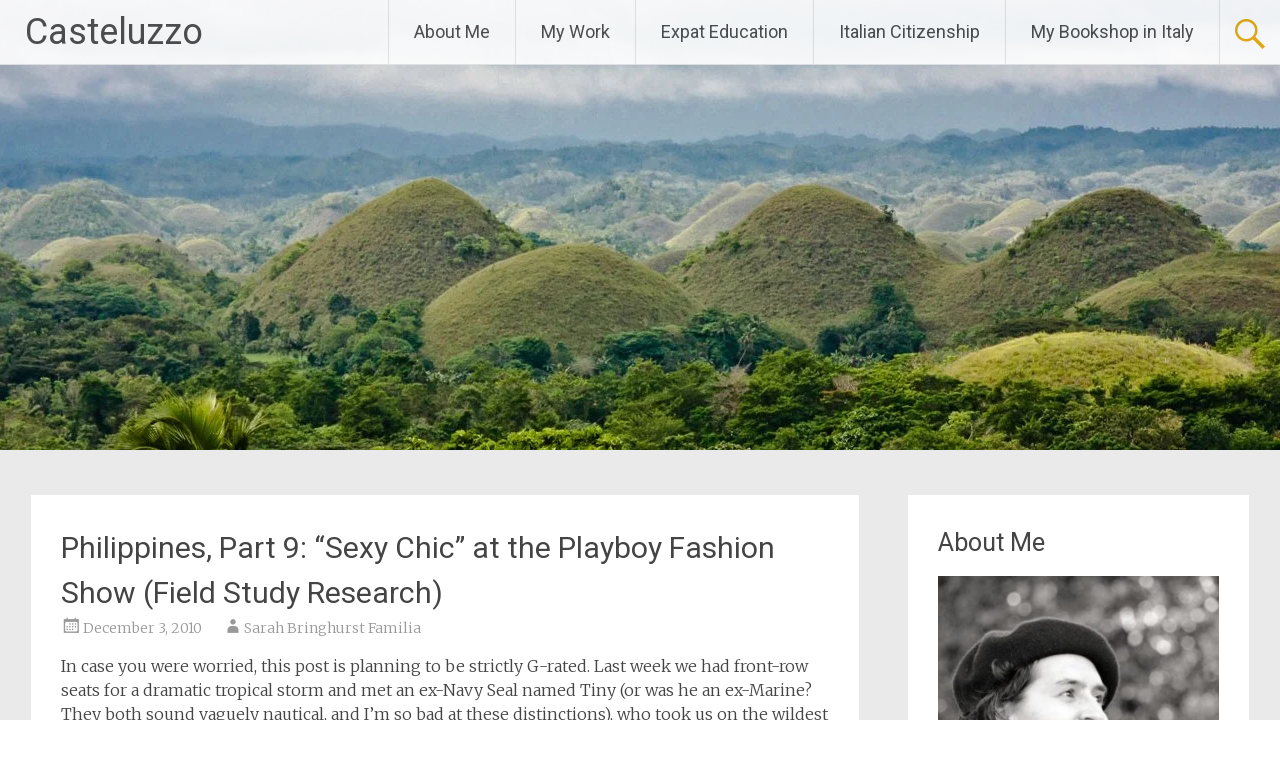

--- FILE ---
content_type: text/html; charset=UTF-8
request_url: https://casteluzzo.com/2010/12/03/philippines-part-9-sexy-chic-at-the-playboy-fashion-show-field-study-research/
body_size: 27786
content:
<!DOCTYPE html>
<html lang="en-US">
<head>
<meta charset="UTF-8">
<meta name="viewport" content="width=device-width, initial-scale=1">
<link rel="profile" href="https://gmpg.org/xfn/11">
<title>Philippines, Part 9: &#8220;Sexy Chic&#8221; at the Playboy Fashion Show (Field Study Research) &#8211; Casteluzzo</title>
<meta name='robots' content='max-image-preview:large' />
<link rel='dns-prefetch' href='//secure.gravatar.com' />
<link rel='dns-prefetch' href='//platform-api.sharethis.com' />
<link rel='dns-prefetch' href='//stats.wp.com' />
<link rel='dns-prefetch' href='//fonts.googleapis.com' />
<link rel='dns-prefetch' href='//v0.wordpress.com' />
<link rel='dns-prefetch' href='//jetpack.wordpress.com' />
<link rel='dns-prefetch' href='//s0.wp.com' />
<link rel='dns-prefetch' href='//public-api.wordpress.com' />
<link rel='dns-prefetch' href='//0.gravatar.com' />
<link rel='dns-prefetch' href='//1.gravatar.com' />
<link rel='dns-prefetch' href='//2.gravatar.com' />
<link rel='preconnect' href='//c0.wp.com' />
<link rel="alternate" type="application/rss+xml" title="Casteluzzo &raquo; Feed" href="https://casteluzzo.com/feed/" />
<link rel="alternate" type="application/rss+xml" title="Casteluzzo &raquo; Comments Feed" href="https://casteluzzo.com/comments/feed/" />
<link rel="alternate" type="application/rss+xml" title="Casteluzzo &raquo; Philippines, Part 9: &#8220;Sexy Chic&#8221; at the Playboy Fashion Show (Field Study Research) Comments Feed" href="https://casteluzzo.com/2010/12/03/philippines-part-9-sexy-chic-at-the-playboy-fashion-show-field-study-research/feed/" />
<script type="text/javascript">
/* <![CDATA[ */
window._wpemojiSettings = {"baseUrl":"https:\/\/s.w.org\/images\/core\/emoji\/15.0.3\/72x72\/","ext":".png","svgUrl":"https:\/\/s.w.org\/images\/core\/emoji\/15.0.3\/svg\/","svgExt":".svg","source":{"concatemoji":"https:\/\/casteluzzo.com\/wp-includes\/js\/wp-emoji-release.min.js?ver=ef0c3178cdac18111a73dfa1e0a145eb"}};
/*! This file is auto-generated */
!function(i,n){var o,s,e;function c(e){try{var t={supportTests:e,timestamp:(new Date).valueOf()};sessionStorage.setItem(o,JSON.stringify(t))}catch(e){}}function p(e,t,n){e.clearRect(0,0,e.canvas.width,e.canvas.height),e.fillText(t,0,0);var t=new Uint32Array(e.getImageData(0,0,e.canvas.width,e.canvas.height).data),r=(e.clearRect(0,0,e.canvas.width,e.canvas.height),e.fillText(n,0,0),new Uint32Array(e.getImageData(0,0,e.canvas.width,e.canvas.height).data));return t.every(function(e,t){return e===r[t]})}function u(e,t,n){switch(t){case"flag":return n(e,"\ud83c\udff3\ufe0f\u200d\u26a7\ufe0f","\ud83c\udff3\ufe0f\u200b\u26a7\ufe0f")?!1:!n(e,"\ud83c\uddfa\ud83c\uddf3","\ud83c\uddfa\u200b\ud83c\uddf3")&&!n(e,"\ud83c\udff4\udb40\udc67\udb40\udc62\udb40\udc65\udb40\udc6e\udb40\udc67\udb40\udc7f","\ud83c\udff4\u200b\udb40\udc67\u200b\udb40\udc62\u200b\udb40\udc65\u200b\udb40\udc6e\u200b\udb40\udc67\u200b\udb40\udc7f");case"emoji":return!n(e,"\ud83d\udc26\u200d\u2b1b","\ud83d\udc26\u200b\u2b1b")}return!1}function f(e,t,n){var r="undefined"!=typeof WorkerGlobalScope&&self instanceof WorkerGlobalScope?new OffscreenCanvas(300,150):i.createElement("canvas"),a=r.getContext("2d",{willReadFrequently:!0}),o=(a.textBaseline="top",a.font="600 32px Arial",{});return e.forEach(function(e){o[e]=t(a,e,n)}),o}function t(e){var t=i.createElement("script");t.src=e,t.defer=!0,i.head.appendChild(t)}"undefined"!=typeof Promise&&(o="wpEmojiSettingsSupports",s=["flag","emoji"],n.supports={everything:!0,everythingExceptFlag:!0},e=new Promise(function(e){i.addEventListener("DOMContentLoaded",e,{once:!0})}),new Promise(function(t){var n=function(){try{var e=JSON.parse(sessionStorage.getItem(o));if("object"==typeof e&&"number"==typeof e.timestamp&&(new Date).valueOf()<e.timestamp+604800&&"object"==typeof e.supportTests)return e.supportTests}catch(e){}return null}();if(!n){if("undefined"!=typeof Worker&&"undefined"!=typeof OffscreenCanvas&&"undefined"!=typeof URL&&URL.createObjectURL&&"undefined"!=typeof Blob)try{var e="postMessage("+f.toString()+"("+[JSON.stringify(s),u.toString(),p.toString()].join(",")+"));",r=new Blob([e],{type:"text/javascript"}),a=new Worker(URL.createObjectURL(r),{name:"wpTestEmojiSupports"});return void(a.onmessage=function(e){c(n=e.data),a.terminate(),t(n)})}catch(e){}c(n=f(s,u,p))}t(n)}).then(function(e){for(var t in e)n.supports[t]=e[t],n.supports.everything=n.supports.everything&&n.supports[t],"flag"!==t&&(n.supports.everythingExceptFlag=n.supports.everythingExceptFlag&&n.supports[t]);n.supports.everythingExceptFlag=n.supports.everythingExceptFlag&&!n.supports.flag,n.DOMReady=!1,n.readyCallback=function(){n.DOMReady=!0}}).then(function(){return e}).then(function(){var e;n.supports.everything||(n.readyCallback(),(e=n.source||{}).concatemoji?t(e.concatemoji):e.wpemoji&&e.twemoji&&(t(e.twemoji),t(e.wpemoji)))}))}((window,document),window._wpemojiSettings);
/* ]]> */
</script>

<link rel='stylesheet' id='jetpack_related-posts-css' href='https://c0.wp.com/p/jetpack/14.5/modules/related-posts/related-posts.css' type='text/css' media='all' />
<link rel='stylesheet' id='sbi_styles-css' href='https://casteluzzo.com/wp-content/plugins/instagram-feed/css/sbi-styles.min.css?ver=6.10.0' type='text/css' media='all' />
<style id='wp-emoji-styles-inline-css' type='text/css'>

	img.wp-smiley, img.emoji {
		display: inline !important;
		border: none !important;
		box-shadow: none !important;
		height: 1em !important;
		width: 1em !important;
		margin: 0 0.07em !important;
		vertical-align: -0.1em !important;
		background: none !important;
		padding: 0 !important;
	}
</style>
<link rel='stylesheet' id='wp-block-library-css' href='https://c0.wp.com/c/6.6.2/wp-includes/css/dist/block-library/style.min.css' type='text/css' media='all' />
<style id='wp-block-library-theme-inline-css' type='text/css'>
.wp-block-audio :where(figcaption){color:#555;font-size:13px;text-align:center}.is-dark-theme .wp-block-audio :where(figcaption){color:#ffffffa6}.wp-block-audio{margin:0 0 1em}.wp-block-code{border:1px solid #ccc;border-radius:4px;font-family:Menlo,Consolas,monaco,monospace;padding:.8em 1em}.wp-block-embed :where(figcaption){color:#555;font-size:13px;text-align:center}.is-dark-theme .wp-block-embed :where(figcaption){color:#ffffffa6}.wp-block-embed{margin:0 0 1em}.blocks-gallery-caption{color:#555;font-size:13px;text-align:center}.is-dark-theme .blocks-gallery-caption{color:#ffffffa6}:root :where(.wp-block-image figcaption){color:#555;font-size:13px;text-align:center}.is-dark-theme :root :where(.wp-block-image figcaption){color:#ffffffa6}.wp-block-image{margin:0 0 1em}.wp-block-pullquote{border-bottom:4px solid;border-top:4px solid;color:currentColor;margin-bottom:1.75em}.wp-block-pullquote cite,.wp-block-pullquote footer,.wp-block-pullquote__citation{color:currentColor;font-size:.8125em;font-style:normal;text-transform:uppercase}.wp-block-quote{border-left:.25em solid;margin:0 0 1.75em;padding-left:1em}.wp-block-quote cite,.wp-block-quote footer{color:currentColor;font-size:.8125em;font-style:normal;position:relative}.wp-block-quote.has-text-align-right{border-left:none;border-right:.25em solid;padding-left:0;padding-right:1em}.wp-block-quote.has-text-align-center{border:none;padding-left:0}.wp-block-quote.is-large,.wp-block-quote.is-style-large,.wp-block-quote.is-style-plain{border:none}.wp-block-search .wp-block-search__label{font-weight:700}.wp-block-search__button{border:1px solid #ccc;padding:.375em .625em}:where(.wp-block-group.has-background){padding:1.25em 2.375em}.wp-block-separator.has-css-opacity{opacity:.4}.wp-block-separator{border:none;border-bottom:2px solid;margin-left:auto;margin-right:auto}.wp-block-separator.has-alpha-channel-opacity{opacity:1}.wp-block-separator:not(.is-style-wide):not(.is-style-dots){width:100px}.wp-block-separator.has-background:not(.is-style-dots){border-bottom:none;height:1px}.wp-block-separator.has-background:not(.is-style-wide):not(.is-style-dots){height:2px}.wp-block-table{margin:0 0 1em}.wp-block-table td,.wp-block-table th{word-break:normal}.wp-block-table :where(figcaption){color:#555;font-size:13px;text-align:center}.is-dark-theme .wp-block-table :where(figcaption){color:#ffffffa6}.wp-block-video :where(figcaption){color:#555;font-size:13px;text-align:center}.is-dark-theme .wp-block-video :where(figcaption){color:#ffffffa6}.wp-block-video{margin:0 0 1em}:root :where(.wp-block-template-part.has-background){margin-bottom:0;margin-top:0;padding:1.25em 2.375em}
</style>
<style id='pdfemb-pdf-embedder-viewer-style-inline-css' type='text/css'>
.wp-block-pdfemb-pdf-embedder-viewer{max-width:none}

</style>
<link rel='stylesheet' id='mediaelement-css' href='https://c0.wp.com/c/6.6.2/wp-includes/js/mediaelement/mediaelementplayer-legacy.min.css' type='text/css' media='all' />
<link rel='stylesheet' id='wp-mediaelement-css' href='https://c0.wp.com/c/6.6.2/wp-includes/js/mediaelement/wp-mediaelement.min.css' type='text/css' media='all' />
<style id='jetpack-sharing-buttons-style-inline-css' type='text/css'>
.jetpack-sharing-buttons__services-list{display:flex;flex-direction:row;flex-wrap:wrap;gap:0;list-style-type:none;margin:5px;padding:0}.jetpack-sharing-buttons__services-list.has-small-icon-size{font-size:12px}.jetpack-sharing-buttons__services-list.has-normal-icon-size{font-size:16px}.jetpack-sharing-buttons__services-list.has-large-icon-size{font-size:24px}.jetpack-sharing-buttons__services-list.has-huge-icon-size{font-size:36px}@media print{.jetpack-sharing-buttons__services-list{display:none!important}}.editor-styles-wrapper .wp-block-jetpack-sharing-buttons{gap:0;padding-inline-start:0}ul.jetpack-sharing-buttons__services-list.has-background{padding:1.25em 2.375em}
</style>
<style id='classic-theme-styles-inline-css' type='text/css'>
/*! This file is auto-generated */
.wp-block-button__link{color:#fff;background-color:#32373c;border-radius:9999px;box-shadow:none;text-decoration:none;padding:calc(.667em + 2px) calc(1.333em + 2px);font-size:1.125em}.wp-block-file__button{background:#32373c;color:#fff;text-decoration:none}
</style>
<style id='global-styles-inline-css' type='text/css'>
:root{--wp--preset--aspect-ratio--square: 1;--wp--preset--aspect-ratio--4-3: 4/3;--wp--preset--aspect-ratio--3-4: 3/4;--wp--preset--aspect-ratio--3-2: 3/2;--wp--preset--aspect-ratio--2-3: 2/3;--wp--preset--aspect-ratio--16-9: 16/9;--wp--preset--aspect-ratio--9-16: 9/16;--wp--preset--color--black: #000000;--wp--preset--color--cyan-bluish-gray: #abb8c3;--wp--preset--color--white: #ffffff;--wp--preset--color--pale-pink: #f78da7;--wp--preset--color--vivid-red: #cf2e2e;--wp--preset--color--luminous-vivid-orange: #ff6900;--wp--preset--color--luminous-vivid-amber: #fcb900;--wp--preset--color--light-green-cyan: #7bdcb5;--wp--preset--color--vivid-green-cyan: #00d084;--wp--preset--color--pale-cyan-blue: #8ed1fc;--wp--preset--color--vivid-cyan-blue: #0693e3;--wp--preset--color--vivid-purple: #9b51e0;--wp--preset--gradient--vivid-cyan-blue-to-vivid-purple: linear-gradient(135deg,rgba(6,147,227,1) 0%,rgb(155,81,224) 100%);--wp--preset--gradient--light-green-cyan-to-vivid-green-cyan: linear-gradient(135deg,rgb(122,220,180) 0%,rgb(0,208,130) 100%);--wp--preset--gradient--luminous-vivid-amber-to-luminous-vivid-orange: linear-gradient(135deg,rgba(252,185,0,1) 0%,rgba(255,105,0,1) 100%);--wp--preset--gradient--luminous-vivid-orange-to-vivid-red: linear-gradient(135deg,rgba(255,105,0,1) 0%,rgb(207,46,46) 100%);--wp--preset--gradient--very-light-gray-to-cyan-bluish-gray: linear-gradient(135deg,rgb(238,238,238) 0%,rgb(169,184,195) 100%);--wp--preset--gradient--cool-to-warm-spectrum: linear-gradient(135deg,rgb(74,234,220) 0%,rgb(151,120,209) 20%,rgb(207,42,186) 40%,rgb(238,44,130) 60%,rgb(251,105,98) 80%,rgb(254,248,76) 100%);--wp--preset--gradient--blush-light-purple: linear-gradient(135deg,rgb(255,206,236) 0%,rgb(152,150,240) 100%);--wp--preset--gradient--blush-bordeaux: linear-gradient(135deg,rgb(254,205,165) 0%,rgb(254,45,45) 50%,rgb(107,0,62) 100%);--wp--preset--gradient--luminous-dusk: linear-gradient(135deg,rgb(255,203,112) 0%,rgb(199,81,192) 50%,rgb(65,88,208) 100%);--wp--preset--gradient--pale-ocean: linear-gradient(135deg,rgb(255,245,203) 0%,rgb(182,227,212) 50%,rgb(51,167,181) 100%);--wp--preset--gradient--electric-grass: linear-gradient(135deg,rgb(202,248,128) 0%,rgb(113,206,126) 100%);--wp--preset--gradient--midnight: linear-gradient(135deg,rgb(2,3,129) 0%,rgb(40,116,252) 100%);--wp--preset--font-size--small: 13px;--wp--preset--font-size--medium: 20px;--wp--preset--font-size--large: 36px;--wp--preset--font-size--x-large: 42px;--wp--preset--spacing--20: 0.44rem;--wp--preset--spacing--30: 0.67rem;--wp--preset--spacing--40: 1rem;--wp--preset--spacing--50: 1.5rem;--wp--preset--spacing--60: 2.25rem;--wp--preset--spacing--70: 3.38rem;--wp--preset--spacing--80: 5.06rem;--wp--preset--shadow--natural: 6px 6px 9px rgba(0, 0, 0, 0.2);--wp--preset--shadow--deep: 12px 12px 50px rgba(0, 0, 0, 0.4);--wp--preset--shadow--sharp: 6px 6px 0px rgba(0, 0, 0, 0.2);--wp--preset--shadow--outlined: 6px 6px 0px -3px rgba(255, 255, 255, 1), 6px 6px rgba(0, 0, 0, 1);--wp--preset--shadow--crisp: 6px 6px 0px rgba(0, 0, 0, 1);}:where(.is-layout-flex){gap: 0.5em;}:where(.is-layout-grid){gap: 0.5em;}body .is-layout-flex{display: flex;}.is-layout-flex{flex-wrap: wrap;align-items: center;}.is-layout-flex > :is(*, div){margin: 0;}body .is-layout-grid{display: grid;}.is-layout-grid > :is(*, div){margin: 0;}:where(.wp-block-columns.is-layout-flex){gap: 2em;}:where(.wp-block-columns.is-layout-grid){gap: 2em;}:where(.wp-block-post-template.is-layout-flex){gap: 1.25em;}:where(.wp-block-post-template.is-layout-grid){gap: 1.25em;}.has-black-color{color: var(--wp--preset--color--black) !important;}.has-cyan-bluish-gray-color{color: var(--wp--preset--color--cyan-bluish-gray) !important;}.has-white-color{color: var(--wp--preset--color--white) !important;}.has-pale-pink-color{color: var(--wp--preset--color--pale-pink) !important;}.has-vivid-red-color{color: var(--wp--preset--color--vivid-red) !important;}.has-luminous-vivid-orange-color{color: var(--wp--preset--color--luminous-vivid-orange) !important;}.has-luminous-vivid-amber-color{color: var(--wp--preset--color--luminous-vivid-amber) !important;}.has-light-green-cyan-color{color: var(--wp--preset--color--light-green-cyan) !important;}.has-vivid-green-cyan-color{color: var(--wp--preset--color--vivid-green-cyan) !important;}.has-pale-cyan-blue-color{color: var(--wp--preset--color--pale-cyan-blue) !important;}.has-vivid-cyan-blue-color{color: var(--wp--preset--color--vivid-cyan-blue) !important;}.has-vivid-purple-color{color: var(--wp--preset--color--vivid-purple) !important;}.has-black-background-color{background-color: var(--wp--preset--color--black) !important;}.has-cyan-bluish-gray-background-color{background-color: var(--wp--preset--color--cyan-bluish-gray) !important;}.has-white-background-color{background-color: var(--wp--preset--color--white) !important;}.has-pale-pink-background-color{background-color: var(--wp--preset--color--pale-pink) !important;}.has-vivid-red-background-color{background-color: var(--wp--preset--color--vivid-red) !important;}.has-luminous-vivid-orange-background-color{background-color: var(--wp--preset--color--luminous-vivid-orange) !important;}.has-luminous-vivid-amber-background-color{background-color: var(--wp--preset--color--luminous-vivid-amber) !important;}.has-light-green-cyan-background-color{background-color: var(--wp--preset--color--light-green-cyan) !important;}.has-vivid-green-cyan-background-color{background-color: var(--wp--preset--color--vivid-green-cyan) !important;}.has-pale-cyan-blue-background-color{background-color: var(--wp--preset--color--pale-cyan-blue) !important;}.has-vivid-cyan-blue-background-color{background-color: var(--wp--preset--color--vivid-cyan-blue) !important;}.has-vivid-purple-background-color{background-color: var(--wp--preset--color--vivid-purple) !important;}.has-black-border-color{border-color: var(--wp--preset--color--black) !important;}.has-cyan-bluish-gray-border-color{border-color: var(--wp--preset--color--cyan-bluish-gray) !important;}.has-white-border-color{border-color: var(--wp--preset--color--white) !important;}.has-pale-pink-border-color{border-color: var(--wp--preset--color--pale-pink) !important;}.has-vivid-red-border-color{border-color: var(--wp--preset--color--vivid-red) !important;}.has-luminous-vivid-orange-border-color{border-color: var(--wp--preset--color--luminous-vivid-orange) !important;}.has-luminous-vivid-amber-border-color{border-color: var(--wp--preset--color--luminous-vivid-amber) !important;}.has-light-green-cyan-border-color{border-color: var(--wp--preset--color--light-green-cyan) !important;}.has-vivid-green-cyan-border-color{border-color: var(--wp--preset--color--vivid-green-cyan) !important;}.has-pale-cyan-blue-border-color{border-color: var(--wp--preset--color--pale-cyan-blue) !important;}.has-vivid-cyan-blue-border-color{border-color: var(--wp--preset--color--vivid-cyan-blue) !important;}.has-vivid-purple-border-color{border-color: var(--wp--preset--color--vivid-purple) !important;}.has-vivid-cyan-blue-to-vivid-purple-gradient-background{background: var(--wp--preset--gradient--vivid-cyan-blue-to-vivid-purple) !important;}.has-light-green-cyan-to-vivid-green-cyan-gradient-background{background: var(--wp--preset--gradient--light-green-cyan-to-vivid-green-cyan) !important;}.has-luminous-vivid-amber-to-luminous-vivid-orange-gradient-background{background: var(--wp--preset--gradient--luminous-vivid-amber-to-luminous-vivid-orange) !important;}.has-luminous-vivid-orange-to-vivid-red-gradient-background{background: var(--wp--preset--gradient--luminous-vivid-orange-to-vivid-red) !important;}.has-very-light-gray-to-cyan-bluish-gray-gradient-background{background: var(--wp--preset--gradient--very-light-gray-to-cyan-bluish-gray) !important;}.has-cool-to-warm-spectrum-gradient-background{background: var(--wp--preset--gradient--cool-to-warm-spectrum) !important;}.has-blush-light-purple-gradient-background{background: var(--wp--preset--gradient--blush-light-purple) !important;}.has-blush-bordeaux-gradient-background{background: var(--wp--preset--gradient--blush-bordeaux) !important;}.has-luminous-dusk-gradient-background{background: var(--wp--preset--gradient--luminous-dusk) !important;}.has-pale-ocean-gradient-background{background: var(--wp--preset--gradient--pale-ocean) !important;}.has-electric-grass-gradient-background{background: var(--wp--preset--gradient--electric-grass) !important;}.has-midnight-gradient-background{background: var(--wp--preset--gradient--midnight) !important;}.has-small-font-size{font-size: var(--wp--preset--font-size--small) !important;}.has-medium-font-size{font-size: var(--wp--preset--font-size--medium) !important;}.has-large-font-size{font-size: var(--wp--preset--font-size--large) !important;}.has-x-large-font-size{font-size: var(--wp--preset--font-size--x-large) !important;}
:where(.wp-block-post-template.is-layout-flex){gap: 1.25em;}:where(.wp-block-post-template.is-layout-grid){gap: 1.25em;}
:where(.wp-block-columns.is-layout-flex){gap: 2em;}:where(.wp-block-columns.is-layout-grid){gap: 2em;}
:root :where(.wp-block-pullquote){font-size: 1.5em;line-height: 1.6;}
</style>
<link rel='stylesheet' id='radiate-style-css' href='https://casteluzzo.com/wp-content/themes/radiate/style.css?ver=ef0c3178cdac18111a73dfa1e0a145eb' type='text/css' media='all' />
<link rel='stylesheet' id='radiate-google-fonts-css' href='//fonts.googleapis.com/css?family=Roboto%7CMerriweather%3A400%2C300&#038;display=swap&#038;ver=ef0c3178cdac18111a73dfa1e0a145eb' type='text/css' media='all' />
<link rel='stylesheet' id='radiate-genericons-css' href='https://casteluzzo.com/wp-content/themes/radiate/genericons/genericons.css?ver=3.3.1' type='text/css' media='all' />
<link rel='stylesheet' id='sharedaddy-css' href='https://c0.wp.com/p/jetpack/14.5/modules/sharedaddy/sharing.css' type='text/css' media='all' />
<link rel='stylesheet' id='social-logos-css' href='https://c0.wp.com/p/jetpack/14.5/_inc/social-logos/social-logos.min.css' type='text/css' media='all' />
<script type="text/javascript" id="jetpack_related-posts-js-extra">
/* <![CDATA[ */
var related_posts_js_options = {"post_heading":"h4"};
/* ]]> */
</script>
<script type="text/javascript" src="https://c0.wp.com/p/jetpack/14.5/_inc/build/related-posts/related-posts.min.js" id="jetpack_related-posts-js"></script>
<script type="text/javascript" src="https://c0.wp.com/c/6.6.2/wp-includes/js/jquery/jquery.min.js" id="jquery-core-js"></script>
<script type="text/javascript" src="https://c0.wp.com/c/6.6.2/wp-includes/js/jquery/jquery-migrate.min.js" id="jquery-migrate-js"></script>
<!--[if lte IE 8]>
<script type="text/javascript" src="https://casteluzzo.com/wp-content/themes/radiate/js/html5shiv.js?ver=3.7.3" id="html5shiv-js"></script>
<![endif]-->
<script type="text/javascript" src="//platform-api.sharethis.com/js/sharethis.js#source=googleanalytics-wordpress#product=ga&amp;property=5d9c12d35caca80012a03fb3" id="googleanalytics-platform-sharethis-js"></script>
<link rel="https://api.w.org/" href="https://casteluzzo.com/wp-json/" /><link rel="alternate" title="JSON" type="application/json" href="https://casteluzzo.com/wp-json/wp/v2/posts/378" /><link rel="EditURI" type="application/rsd+xml" title="RSD" href="https://casteluzzo.com/xmlrpc.php?rsd" />

<link rel="canonical" href="https://casteluzzo.com/2010/12/03/philippines-part-9-sexy-chic-at-the-playboy-fashion-show-field-study-research/" />
<link rel='shortlink' href='https://wp.me/p5lwM8-66' />
<link rel="alternate" title="oEmbed (JSON)" type="application/json+oembed" href="https://casteluzzo.com/wp-json/oembed/1.0/embed?url=https%3A%2F%2Fcasteluzzo.com%2F2010%2F12%2F03%2Fphilippines-part-9-sexy-chic-at-the-playboy-fashion-show-field-study-research%2F" />
<link rel="alternate" title="oEmbed (XML)" type="text/xml+oembed" href="https://casteluzzo.com/wp-json/oembed/1.0/embed?url=https%3A%2F%2Fcasteluzzo.com%2F2010%2F12%2F03%2Fphilippines-part-9-sexy-chic-at-the-playboy-fashion-show-field-study-research%2F&#038;format=xml" />
	<style>img#wpstats{display:none}</style>
		<link rel="pingback" href="https://casteluzzo.com/xmlrpc.php">		<style type="text/css"> blockquote{border-color:#EAEAEA #EAEAEA #EAEAEA #e5a800}.site-title a:hover,a{color:#e5a800}#masthead .search-form,.main-navigation a:hover,.main-navigation ul li ul li a:hover,.main-navigation ul li ul li:hover>a,.main-navigation ul li.current-menu-ancestor a,.main-navigation ul li.current-menu-item a,.main-navigation ul li.current-menu-item ul li a:hover,.main-navigation ul li.current_page_ancestor a,.main-navigation ul li.current_page_item a,.main-navigation ul li:hover>a{background-color:#e5a800}.header-search-icon:before{color:#e5a800}button,input[type=button],input[type=reset],input[type=submit]{background-color:#e5a800}#content .comments-area a.comment-edit-link:hover,#content .comments-area a.comment-permalink:hover,#content .comments-area article header cite a:hover,#content .entry-meta span a:hover,#content .entry-title a:hover,.comment .comment-reply-link:hover,.comments-area .comment-author-link a:hover,.entry-meta span:hover,.site-header .menu-toggle,.site-header .menu-toggle:hover{color:#e5a800}.main-small-navigation ul li ul li a:hover,.main-small-navigation ul li:hover,.main-small-navigation ul li a:hover,.main-small-navigation ul li ul li:hover>a,.main-small-navigation ul > .current_page_item, .main-small-navigation ul > .current-menu-item,.main-small-navigation ul li.current-menu-item ul li a:hover{background-color:#e5a800}#featured_pages a.more-link:hover{border-color:#e5a800;color:#e5a800}a#back-top:before{background-color:#e5a800}a#scroll-up span{color:#e5a800}
			.woocommerce ul.products li.product .onsale,.woocommerce span.onsale,.woocommerce #respond input#submit:hover, .woocommerce a.button:hover,
			.wocommerce button.button:hover, .woocommerce input.button:hover, .woocommerce #respond input#submit.alt:hover, .woocommerce a.button.alt:hover,
			.woocommerce button.button.alt:hover, .woocommerce input.button.alt:hover {background-color: #e5a800}
			.woocommerce .woocommerce-message::before { color: #e5a800; }
			.main-small-navigation ul li ul li.current-menu-item > a { background: #e5a800; }

			@media (max-width: 768px){.better-responsive-menu .sub-toggle{background:#b37600}}</style>
		<script>
(function() {
	(function (i, s, o, g, r, a, m) {
		i['GoogleAnalyticsObject'] = r;
		i[r] = i[r] || function () {
				(i[r].q = i[r].q || []).push(arguments)
			}, i[r].l = 1 * new Date();
		a = s.createElement(o),
			m = s.getElementsByTagName(o)[0];
		a.async = 1;
		a.src = g;
		m.parentNode.insertBefore(a, m)
	})(window, document, 'script', 'https://google-analytics.com/analytics.js', 'ga');

	ga('create', 'UA-16259909-2', 'auto');
			ga('send', 'pageview');
	})();
</script>

<!-- Jetpack Open Graph Tags -->
<meta property="og:type" content="article" />
<meta property="og:title" content="Philippines, Part 9: &#8220;Sexy Chic&#8221; at the Playboy Fashion Show (Field Study Research)" />
<meta property="og:url" content="https://casteluzzo.com/2010/12/03/philippines-part-9-sexy-chic-at-the-playboy-fashion-show-field-study-research/" />
<meta property="og:description" content="In case you were worried, this post is planning to be strictly G-rated. Last week we had front-row seats for a dramatic tropical storm and met an ex-Navy Seal named Tiny (or was he an ex-Marine? Th…" />
<meta property="article:published_time" content="2010-12-03T15:24:31+00:00" />
<meta property="article:modified_time" content="2017-01-14T12:25:39+00:00" />
<meta property="og:site_name" content="Casteluzzo" />
<meta property="og:image" content="https://casteluzzo.com/wp-content/uploads/2020/01/cropped-IMG_1746-scaled-1.jpg" />
<meta property="og:image:width" content="512" />
<meta property="og:image:height" content="512" />
<meta property="og:image:alt" content="" />
<meta property="og:locale" content="en_US" />
<meta name="twitter:text:title" content="Philippines, Part 9: &#8220;Sexy Chic&#8221; at the Playboy Fashion Show (Field Study Research)" />
<meta name="twitter:image" content="https://casteluzzo.com/wp-content/uploads/2020/01/cropped-IMG_1746-scaled-1-270x270.jpg" />
<meta name="twitter:card" content="summary" />

<!-- End Jetpack Open Graph Tags -->
<link rel="icon" href="https://casteluzzo.com/wp-content/uploads/2020/01/cropped-IMG_1746-scaled-1-32x32.jpg" sizes="32x32" />
<link rel="icon" href="https://casteluzzo.com/wp-content/uploads/2020/01/cropped-IMG_1746-scaled-1-192x192.jpg" sizes="192x192" />
<link rel="apple-touch-icon" href="https://casteluzzo.com/wp-content/uploads/2020/01/cropped-IMG_1746-scaled-1-180x180.jpg" />
<meta name="msapplication-TileImage" content="https://casteluzzo.com/wp-content/uploads/2020/01/cropped-IMG_1746-scaled-1-270x270.jpg" />
		<style type="text/css" id="custom-header-css">
			#parallax-bg {
			background-image: url('https://casteluzzo.com/wp-content/uploads/2014/07/cropped-Header-Philippines.jpg'); background-repeat: repeat-x; background-position: center top; background-attachment: scroll;			}

			#masthead {
				margin-bottom: 450px;
			}

			@media only screen and (max-width: 600px) {
				#masthead {
					margin-bottom: 382px;
				}
			}
		</style>
			<style type="text/css" id="custom-background-css">
			body.custom-background {
				background: none !important;
			}

			#content {
			background-color: #EAEAEA;			}
		</style>
	</head>

<body class="post-template-default single single-post postid-378 single-format-standard wp-embed-responsive better-responsive-menu">


<div id="parallax-bg">
	</div>
<div id="page" class="hfeed site">
	<a class="skip-link screen-reader-text" href="#content">Skip to content</a>

		<header id="masthead" class="site-header" role="banner">
		<div class="header-wrap clearfix">
			<div class="site-branding">
                           <h3 class="site-title"><a href="https://casteluzzo.com/" title="Casteluzzo" rel="home">Casteluzzo</a></h3>
                                       <p class="site-description">in search of a dream to call home</p>
            			</div>

							<div class="header-search-icon"></div>
				<form role="search" method="get" class="search-form" action="https://casteluzzo.com/">
	<label>
		<span class="screen-reader-text">Search for:</span>
		<input type="search" class="search-field" placeholder="Search &hellip;" value="" name="s">
	</label>
	<input type="submit" class="search-submit" value="Search">
</form>

			<nav id="site-navigation" class="main-navigation" role="navigation">
				<h4 class="menu-toggle"></h4>

				<div class="menu-primary-container"><ul id="menu-top-menu" class="clearfix "><li id="menu-item-8048" class="menu-item menu-item-type-post_type menu-item-object-page menu-item-8048"><a href="https://casteluzzo.com/about/">About Me</a></li>
<li id="menu-item-8047" class="menu-item menu-item-type-custom menu-item-object-custom menu-item-8047"><a href="https://sarahbringhurstfamilia.com/">My Work</a></li>
<li id="menu-item-8045" class="menu-item menu-item-type-post_type menu-item-object-page menu-item-8045"><a href="https://casteluzzo.com/we-homeschool/">Expat Education</a></li>
<li id="menu-item-8049" class="menu-item menu-item-type-post_type menu-item-object-page menu-item-8049"><a href="https://casteluzzo.com/how-to-move-to-italy/">Italian Citizenship</a></li>
<li id="menu-item-8050" class="menu-item menu-item-type-custom menu-item-object-custom menu-item-8050"><a href="https://escapetothebookshop.substack.com/">My Bookshop in Italy</a></li>
</ul></div>			</nav><!-- #site-navigation -->
		</div><!-- .inner-wrap header-wrap -->
	</header><!-- #masthead -->

	<div id="content" class="site-content">
		<div class="inner-wrap clearfix">

	<div id="primary" class="content-area">
		<main id="main" class="site-main" role="main">

		
			
<article id="post-378" class="post-378 post type-post status-publish format-standard hentry category-expat-living tag-expat-issues tag-philippines tag-travel">
	<header class="entry-header">
		<h1 class="entry-title">Philippines, Part 9: &#8220;Sexy Chic&#8221; at the Playboy Fashion Show (Field Study Research)</h1>

		<div class="entry-meta">
			<span class="posted-on"><a href="https://casteluzzo.com/2010/12/03/philippines-part-9-sexy-chic-at-the-playboy-fashion-show-field-study-research/" rel="bookmark"><time class="entry-date published" datetime="2010-12-03T11:24:31-04:00">December 3, 2010</time><time class="updated" datetime="2017-01-14T08:25:39-04:00">January 14, 2017</time></a></span><span class="byline"><span class="author vcard"><a class="url fn n" href="https://casteluzzo.com/author/lyralen/">Sarah Bringhurst Familia</a></span></span>		</div><!-- .entry-meta -->
	</header><!-- .entry-header -->

	<div class="entry-content">
		<p>In case you were worried, this post is planning to be strictly G-rated. Last week we had front-row seats for a dramatic tropical storm and met an ex-Navy Seal named Tiny (or was he an ex-Marine? They both sound vaguely nautical, and I’m so bad at these distinctions), who took us on the wildest scuba diving adventure of our lives. If you’d like to catch up, here are the previous episodes in the series:</p>
<p><a href="https://casteluzzo.com/2010/10/08/philippines-part-1-have-baby-will-travel/">Philippines, Part 1: Have Baby, Will Travel</a><br />
<a href="https://casteluzzo.com/2010/10/15/philippines-part-2-do-you-know-how-to-xoom/" target="_blank">Philippines, Part 2: Do You Know How to XOOM?</a><a href="https://casteluzzo.com/2010/10/22/philippines-part-3-confessions-of-a-carseatless-baby-vigan/" target="_blank"><br />
Philippines, Part 3: Confessions of a Carseatless Baby (Vigan)</a><a href="https://casteluzzo.com/2010/10/28/philippines-part-4-strawberries-and-cotton-candy-baguio/" target="_blank"><br />
Philippines, Part 4: Strawberries and Cotton Candy (Baguio)</a><a href="https://casteluzzo.com/2010/11/04/philippines-part-5-hanging-coffins-sagada/" target="_blank"><br />
Philippines, Part 5: Hanging Coffins! (Sagada)</a><a href="https://casteluzzo.com/2010/11/12/philippines-part-6-voyage-of-the-icebox-banauae-batad/" target="_blank"><br />
Philippines, Part 6: Voyage of the Icebox (Banauae &amp; Batad)</a><br />
<a href="https://casteluzzo.com/2010/11/20/philippines-part-7-revenge-of-the-cockroaches-manila/" target="_blank">Philippines, Part 7: Revenge of the Cockroaches (Manila)</a><br />
<a href="https://casteluzzo.com/2010/11/26/philippines-part-8-please-don%E2%80%99t-feed-the-sharks-anilao/" target="_blank">Philippines, Part 8: Please Don’t Feed the Sharks (Anilao)</a><br />
<a href="https://casteluzzo.com/2010/12/03/philippines-part-9-sexy-chic-at-the-playboy-fashion-show-field-study-research/" target="_blank">Philippines, Part 9: “Sexy Chic” at the Playboy Fashion Show (Field Study Research)</a><br />
<a href="https://casteluzzo.com/2010/12/10/philippines-part-10-luxury-travel-filipino-style-cebu/" target="_blank">Philippines, Part 10: Luxury Travel, Filipino Style (Cebu)</a><br />
<a href="https://casteluzzo.com/2010/12/17/philippines-part-11-nuts-to-the-huts-bohol/">Philippines, Part 11: Nuts to the Huts (Bohol)</a><br />
<a href="https://casteluzzo.com/2011/01/01/philippines-part-12-if-you-were-stranded-on-a-desert-island-panglao/">Philippines, Part 12: If You Were Stranded on a Desert Island . . . (Panglao)</a><br />
<a title="Permanent Link to Philippines, Part 13: The Chocolate Hills (Bohol Again)" rel="bookmark" href="https://casteluzzo.com/2011/01/07/philippines-part-13-the-chocolate-hills-bohol-again/">Philippines, Part 13: The Chocolate Hills (Bohol Again)</a><br />
<a title="Permanent Link to Philippines, Part 14: Trouble in Paradise (Malapascua)" rel="bookmark" href="https://casteluzzo.com/2011/01/13/philippines-part-14-trouble-in-paradise-malapascua/">Philippines, Part 14: Trouble in Paradise (Malapascua)</a></p>
<p>Now that we were back in Manila, we really had no excuse to not start work on the field study research that was paying for our trip to the Philippines. At the time, Tony was a student at the Brigham Young University Marriott School of Management, and we had applied for some grants to study small to mid-sized manufacturing companies in the Philippines. We thought we might also make some headway on finding suppliers for the import business we were planning to start when we returned home. This was our first time to arrive in a new country with virtually no contacts and somehow network around until we got things done. It would not be the last. Bizarre talent to develop, I know. But in our crazy life it is actually fairly useful.</p>
<p>We had arrived in the Philippines with one lone contact named Elmer. He was a paper-pusher for PEZA, which was basically a large business park with tax benefits for manufacturing companies. Elmer gave us a list of companies and promised to put a good word in for us with the high-level executives we wanted to interview. We took a bus out from Manila, and arrived at PEZA with high hopes. After a stop at the Chow King located conveniently outside the entrance (for my daily <a href="https://casteluzzo.com/2010/11/20/philippines-part-7-revenge-of-the-cockroaches-manila/" target="_blank"><em>halo halo</em></a> fix), we proceeded inside. But it soon became apparent that PEZA was not the gold mine we had anticipated. Besides manufacturing disappointingly prosaic products like cardboard boxes and parts for windshield wipers, they weren’t actually Filipino companies. Mostly they were owned by absentee Chinese and Koreans savvy enough to take advantage of the tax-advantageous zoning while firing and rehiring their employees every six months to avoid giving them benefits. The Filipino administrators we spoke with were more of mid-level managers, and not very informed or interested in the grand vision of the company. Some of them would not even let us in, so we spent quite a bit of time wandering around in the heat, ringing useless buzzers and sweating. We returned home dusty and discouraged. It was evident that official contacts had failed. We were going to have to use some guerilla networking tactics.</p>
<p>We heard through the grapevine about an Entrepreneur Night at a night club on the other side of town. For the purchase of the Filipino edition of Entrepreneur magazine, we got dinner and the chance to meet with the up-and-coming entrepreneurs of Manila. The directions we had obtained for taking the light rail transport system also involved what turned out to be a very long walk through some if the scarier parts of Manila. But we finally made it to the event, albeit quite late. As we ascended the winding staircase into the upstairs venue where it was being held, the M.C. was just announcing the end of the open-mike portion that allowed people to promote their businesses. Tony lost no time in jumping up on the stage, taking the mike, and announcing the opportunity for business owners to be interviewed for a study by an American university. So all night we were assailed by interested parties. He conducted one interview on the spot, and scheduled several more.</p>
<p>Our business card collection was growing, but many of the “entrepreneurs” we had met at the night club were still just starry-eyed dreamers like us, and not yet even in business. Luckily, we had already met one of those indispensable people who make the world go round. Claire, the Filipina contact for BYU’s travel office, was a lifesaver. She it was who helped us find <a href="https://casteluzzo.com/2010/11/20/philippines-part-7-revenge-of-the-cockroaches-manila/" target="_blank">our apartment</a> (which to her credit, was the nicest we could really have found in Metro Manila for our budget). She also gave us a tour of Glorietta, Manila’s most prestigious mall, provided us with hangers, a garbage can, and various other necessities, and introduced us to six other BYU students whom she had installed down the hall from us in our pink apartment building. As well as real estate, Claire’s numerous talents ranged from interior decorating to massage. She even offered to watch Axa for us while we visited the Manila Temple.</p>
<p>We started hanging out with the BYU students, who were great fun, and unlike the cold corporate researchers/lazy vacationers (us), were doing socially responsible work with various NGO’s. I did yoga with them in the mornings up on the roof of our building, right next to the pool that looked sparklingly clean but gave you a strange rash if you tried to swim in it. We also shared dinner potlucks and hit them up for baby-sitting on occasion. Since they were all single, they were still in the habit of actually going out and making friends. One of those friends turned out to be Christine, an aspiring entrepreneur who just happened to have a lot of contacts in the textiles industry, our biggest area of interest. She took us around to visit several clothing manufacturers in the area. Although things got a bit awkward at times when she kept trying to snap unauthorized photographs of cutting edge prototype products, we were able to connect with quite a few interesting business owners.</p>
<p>One of the largest and most prestigious manufacturing facilities we visited was one that had previously contracted with Walmart, but given it up because the profit margin was so razor-thin. It was owned by an Indian family, who as we left presented Axa with a couple of adorable fluffy dresses, hot off the assembly line. Another company manufactured bicycles. The bottom on their market had recently dropped out, due to a gigantic influx of cheap Chinese-made bicycles. They were trying to recover by appealing to national pride and advertising their own bicycles as “Made in the Philippines.” Judging from the Filipino fascination with imported goods, I’m afraid their campaign probably turned out somewhat less than successful.</p>
<p>Meeting with all these business owners was an eye-opening experience for us, since we had never even personally seen the president or CEO of a company, let alone had an exclusive interview with one. As we considered their challenges and strategies, we entered a world where we had never been before, and began to feel that perhaps we really might make good business owners ourselves. Our delusions of grandeur were further boosted when one of those business owners presented us with a private invitation to the Playboy Fashion Show, to be held the following week at the exclusive Manila Sports Club. At first, we were a little leery about attending a Fashion Show sponsored by Playboy. Exactly what types of fashions were they planning to showcase? We learned that in the Philippines at least, Playboy is a respectable clothing line, and this fashion show was designed to roll out their new collection of designer pajamas. They really meant pajamas, Christine assured us, not kinky lingerie.</p>
<p>So that was settled. We decided we would make an appearance, baby and all. The only problem left was the dress code, which was specified on the invitation as “sexy chic.” What were we going to do about that? Due to our fictitious perception of ourselves as intrepid backpackers, we had packed a very limited wardrobe for this trip. When we went home to contemplate it in light of our anticipated debut into high society, things did not look promising. Besides our standard attire of shorts and T-shirts, I had one of those awful nylon skirts with a drawstring at the bottom that I usually wore to Church, and Tony had a couple of checkered short-sleeved almost-dress shirts he got away with wearing at research interviews. The one bright spot was our baby, who had a whole suitcase full of cute clothes. Maybe everyone would just look at her. In the end, at least we left the Birkenstocks at home, but despite our best efforts, I’m afraid our appearance was nowhere near either “sexy” or “chic.”</p>
<p>Still, on the evening of the show we caught a taxi to the Sports Club (we thought it just wouldn’t do to arrive by <a href="https://casteluzzo.com/2010/11/12/philippines-part-6-voyage-of-the-icebox-banauae-batad/" target="_blank"><em>jeepney</em></a>). As we walked into the luxurious lobby where cocktails were being served, I’m sure we stuck out like a sore thumb, and not just because we were from California. The little white baby was a massive hit, though, and we were introduced to various people (who really did look sexy chic) without any major social catastrophes. The newspaper photographer there to cover the event took a dozen shots of Axa. When the models came out, they really were wearing pajamas, although we had to cover the baby’s eyes once when a male model came out wearing only a towel, and then started taking it off. Luckily, it turned out that he had boxers in a flashy bunny ear pattern on underneath, so all was well. In our one brush with fame, a tall imposing model with a head shaved as bare as our baby’s smiled, bent down, and patted his head and then hers.</p>
<p>That pretty much finished up our research. But we still had two months left to kill on various exotic islands. Next week we leave the island of Luzon and head south in Philippines, Part 10: Luxury Travel, Filipino Style.</p>
<div class="sharedaddy sd-sharing-enabled"><div class="robots-nocontent sd-block sd-social sd-social-icon sd-sharing"><h3 class="sd-title">Share this:</h3><div class="sd-content"><ul><li class="share-facebook"><a rel="nofollow noopener noreferrer" data-shared="sharing-facebook-378" class="share-facebook sd-button share-icon no-text" href="https://casteluzzo.com/2010/12/03/philippines-part-9-sexy-chic-at-the-playboy-fashion-show-field-study-research/?share=facebook" target="_blank" title="Click to share on Facebook" ><span></span><span class="sharing-screen-reader-text">Click to share on Facebook (Opens in new window)</span></a></li><li class="share-pinterest"><a rel="nofollow noopener noreferrer" data-shared="sharing-pinterest-378" class="share-pinterest sd-button share-icon no-text" href="https://casteluzzo.com/2010/12/03/philippines-part-9-sexy-chic-at-the-playboy-fashion-show-field-study-research/?share=pinterest" target="_blank" title="Click to share on Pinterest" ><span></span><span class="sharing-screen-reader-text">Click to share on Pinterest (Opens in new window)</span></a></li><li class="share-twitter"><a rel="nofollow noopener noreferrer" data-shared="sharing-twitter-378" class="share-twitter sd-button share-icon no-text" href="https://casteluzzo.com/2010/12/03/philippines-part-9-sexy-chic-at-the-playboy-fashion-show-field-study-research/?share=twitter" target="_blank" title="Click to share on Twitter" ><span></span><span class="sharing-screen-reader-text">Click to share on Twitter (Opens in new window)</span></a></li><li class="share-reddit"><a rel="nofollow noopener noreferrer" data-shared="" class="share-reddit sd-button share-icon no-text" href="https://casteluzzo.com/2010/12/03/philippines-part-9-sexy-chic-at-the-playboy-fashion-show-field-study-research/?share=reddit" target="_blank" title="Click to share on Reddit" ><span></span><span class="sharing-screen-reader-text">Click to share on Reddit (Opens in new window)</span></a></li><li class="share-email"><a rel="nofollow noopener noreferrer" data-shared="" class="share-email sd-button share-icon no-text" href="mailto:?subject=%5BShared%20Post%5D%20Philippines%2C%20Part%209%3A%20%22Sexy%20Chic%22%20at%20the%20Playboy%20Fashion%20Show%20%28Field%20Study%20Research%29&body=https%3A%2F%2Fcasteluzzo.com%2F2010%2F12%2F03%2Fphilippines-part-9-sexy-chic-at-the-playboy-fashion-show-field-study-research%2F&share=email" target="_blank" title="Click to email a link to a friend" data-email-share-error-title="Do you have email set up?" data-email-share-error-text="If you&#039;re having problems sharing via email, you might not have email set up for your browser. You may need to create a new email yourself." data-email-share-nonce="25710cef4c" data-email-share-track-url="https://casteluzzo.com/2010/12/03/philippines-part-9-sexy-chic-at-the-playboy-fashion-show-field-study-research/?share=email"><span></span><span class="sharing-screen-reader-text">Click to email a link to a friend (Opens in new window)</span></a></li><li class="share-end"></li></ul></div></div></div>
<div id='jp-relatedposts' class='jp-relatedposts' >
	<h3 class="jp-relatedposts-headline"><em>Related</em></h3>
</div>			</div><!-- .entry-content -->

	<footer class="entry-meta">
					
						<span class="tags-links">
				<a href="https://casteluzzo.com/tag/expat-issues/" rel="tag">expat issues</a>, <a href="https://casteluzzo.com/tag/philippines/" rel="tag">Philippines</a>, <a href="https://casteluzzo.com/tag/travel/" rel="tag">travel</a>			</span>
					
				<span class="comments-link"><a href="https://casteluzzo.com/2010/12/03/philippines-part-9-sexy-chic-at-the-playboy-fashion-show-field-study-research/#comments">7 Comments</a></span>
		
			</footer><!-- .entry-meta -->
</article><!-- #post-## -->
   
				<nav class="navigation post-navigation" role="navigation">
		<h3 class="screen-reader-text">Post navigation</h3>
		<div class="nav-links">

			<div class="nav-previous"><a href="https://casteluzzo.com/2010/12/02/whats-in-a-name/" rel="prev"><span class="meta-nav">&larr;</span> What&#8217;s in a Name?</a></div>
			<div class="nav-next"><a href="https://casteluzzo.com/2010/12/07/grouchin-in-a-winter-wonderland/" rel="next">Grouchin&#8217; in a Winter Wonderland <span class="meta-nav">&rarr;</span></a></div>

		</div><!-- .nav-links -->
	</nav><!-- .navigation -->
	
			
			
<div id="comments" class="comments-area">

	
			<h3 class="comments-title">
			7 thoughts on &ldquo;<span>Philippines, Part 9: &#8220;Sexy Chic&#8221; at the Playboy Fashion Show (Field Study Research)</span>&rdquo;		</h3>

		
		<ul class="comment-list">
				<li class="pingback even thread-even depth-1" id="comment-3217">
		<p>Pingback: <a href="https://casteluzzo.com/2010/10/08/philippines-part-1-have-baby-will-travel/" class="url" rel="ugc">Philippines, Part 1: Have Baby, Will Travel &#8212; Casteluzzo</a> </p>
	</li><!-- #comment-## -->
	<li class="pingback odd alt thread-odd thread-alt depth-1" id="comment-3206">
		<p>Pingback: <a href="https://casteluzzo.com/2010/11/12/philippines-part-6-voyage-of-the-icebox-banauae-batad/" class="url" rel="ugc">Philippines, Part 6: Voyage of the Icebox (Banauae &amp; Batad) &#8212; Casteluzzo</a> </p>
	</li><!-- #comment-## -->
	<li class="pingback even thread-even depth-1" id="comment-3191">
		<p>Pingback: <a href="https://casteluzzo.com/2011/01/07/philippines-part-13-the-chocolate-hills-bohol-again/" class="url" rel="ugc">Philippines, Part 13: The Chocolate Hills (Bohol Again) &#8212; Casteluzzo</a> </p>
	</li><!-- #comment-## -->
	<li class="pingback odd alt thread-odd thread-alt depth-1" id="comment-3182">
		<p>Pingback: <a href="https://casteluzzo.com/2011/01/13/philippines-part-14-trouble-in-paradise-malapascua/" class="url" rel="ugc">Philippines, Part 14: Trouble in Paradise (Malapascua) &#8212; Casteluzzo</a> </p>
	</li><!-- #comment-## -->
	<li class="pingback even thread-even depth-1" id="comment-1507">
		<p>Pingback: <a href="https://casteluzzo.com/2012/08/06/junior-fashion-blog/" class="url" rel="ugc">Junior Fashion Blog &#8212; Casteluzzo</a> </p>
	</li><!-- #comment-## -->
	<li class="pingback odd alt thread-odd thread-alt depth-1" id="comment-247">
		<p>Pingback: <a href="https://casteluzzo.com/2010/12/17/philippines-part-11-nuts-to-the-huts-bohol/" class="url" rel="ugc">Philippines, Part 11: Nuts to the Huts (Bohol) &#8212; Casteluzzo</a> </p>
	</li><!-- #comment-## -->
	<li class="pingback even thread-even depth-1" id="comment-202">
		<p>Pingback: <a href="https://casteluzzo.com/2010/12/10/philippines-part-10-luxury-travel-filipino-style-cebu/" class="url" rel="ugc">Philippines, Part 10: Luxury Travel, Filipino Style (Cebu) &#8212; Casteluzzo</a> </p>
	</li><!-- #comment-## -->

		</ul><!-- .comment-list -->

		
	
	
	
		<div id="respond" class="comment-respond">
			<h3 id="reply-title" class="comment-reply-title">What do you think?<small><a rel="nofollow" id="cancel-comment-reply-link" href="/2010/12/03/philippines-part-9-sexy-chic-at-the-playboy-fashion-show-field-study-research/#respond" style="display:none;">Cancel reply</a></small></h3>			<form id="commentform" class="comment-form">
				<iframe
					title="Comment Form"
					src="https://jetpack.wordpress.com/jetpack-comment/?blogid=79012560&#038;postid=378&#038;comment_registration=0&#038;require_name_email=1&#038;stc_enabled=1&#038;stb_enabled=1&#038;show_avatars=1&#038;avatar_default=identicon&#038;greeting=What+do+you+think%3F&#038;jetpack_comments_nonce=ed4e68ba09&#038;greeting_reply=Leave+a+Reply+to+%25s&#038;color_scheme=light&#038;lang=en_US&#038;jetpack_version=14.5&#038;iframe_unique_id=1&#038;show_cookie_consent=10&#038;has_cookie_consent=0&#038;is_current_user_subscribed=0&#038;token_key=%3Bnormal%3B&#038;sig=c1113a0058b941e3761bc738ec268be865408ae1#parent=https%3A%2F%2Fcasteluzzo.com%2F2010%2F12%2F03%2Fphilippines-part-9-sexy-chic-at-the-playboy-fashion-show-field-study-research%2F"
											name="jetpack_remote_comment"
						style="width:100%; height: 430px; border:0;"
										class="jetpack_remote_comment"
					id="jetpack_remote_comment"
					sandbox="allow-same-origin allow-top-navigation allow-scripts allow-forms allow-popups"
				>
									</iframe>
									<!--[if !IE]><!-->
					<script>
						document.addEventListener('DOMContentLoaded', function () {
							var commentForms = document.getElementsByClassName('jetpack_remote_comment');
							for (var i = 0; i < commentForms.length; i++) {
								commentForms[i].allowTransparency = false;
								commentForms[i].scrolling = 'no';
							}
						});
					</script>
					<!--<![endif]-->
							</form>
		</div>

		
		<input type="hidden" name="comment_parent" id="comment_parent" value="" />

		
</div><!-- #comments -->

		
		</main><!-- #main -->
	</div><!-- #primary -->

	<div id="secondary" class="widget-area" role="complementary">
				<aside id="grofile-3" class="widget widget-grofile grofile"><h3 class="widget-title">About Me</h3>			<img
				src="https://1.gravatar.com/avatar/156564c29f2fd549d7625396ca4fba93?s=320"
				srcset="https://1.gravatar.com/avatar/156564c29f2fd549d7625396ca4fba93?s=320 1x, https://1.gravatar.com/avatar/156564c29f2fd549d7625396ca4fba93?s=480 1.5x, https://1.gravatar.com/avatar/156564c29f2fd549d7625396ca4fba93?s=640 2x, https://1.gravatar.com/avatar/156564c29f2fd549d7625396ca4fba93?s=960 3x, https://1.gravatar.com/avatar/156564c29f2fd549d7625396ca4fba93?s=1280 4x"
				class="grofile-thumbnail no-grav"
				alt="Sarah Bringhurst Familia"
				loading="lazy" />
			<div class="grofile-meta">
				<h4><a href="https://gravatar.com/casteluzzo">Sarah Bringhurst Familia</a></h4>
				<p>We've lived on five continents, and we're still in search of a dream to call home. In the meantime, I blog about the joys, disasters, and embarrassing missteps of expat life, educating my third culture kids, and our roller-coaster journey to Italian citizenship.

In my free time I like eating cheese, reading books, and seeing the world. Current adventure: Amsterdam!</p>
			</div>

			
			<p><a href="https://gravatar.com/casteluzzo" class="grofile-full-link">
				View Full Profile &rarr;			</a></p>

			</aside><aside id="custom_html-2" class="widget_text widget widget_custom_html"><div class="textwidget custom-html-widget">
<div id="sb_instagram"  class="sbi sbi_mob_col_1 sbi_tab_col_2 sbi_col_3" style="padding-bottom: 2px; width: 100%;"	 data-feedid="sbi_5943994325#9"  data-res="auto" data-cols="3" data-colsmobile="1" data-colstablet="2" data-num="9" data-nummobile="" data-item-padding="1"	 data-shortcode-atts="{}"  data-postid="378" data-locatornonce="28e0f7a552" data-imageaspectratio="1:1" data-sbi-flags="favorLocal">
	
	<div id="sbi_images"  style="gap: 2px;">
			</div>

	<div id="sbi_load" >

	
			<span class="sbi_follow_btn" >
			<a target="_blank" rel="nofollow noopener" href="https://www.instagram.com/5943994325/">
				<svg class="svg-inline--fa fa-instagram fa-w-14" aria-hidden="true" data-fa-processed="" aria-label="Instagram" data-prefix="fab" data-icon="instagram" role="img" viewBox="0 0 448 512">
                    <path fill="currentColor" d="M224.1 141c-63.6 0-114.9 51.3-114.9 114.9s51.3 114.9 114.9 114.9S339 319.5 339 255.9 287.7 141 224.1 141zm0 189.6c-41.1 0-74.7-33.5-74.7-74.7s33.5-74.7 74.7-74.7 74.7 33.5 74.7 74.7-33.6 74.7-74.7 74.7zm146.4-194.3c0 14.9-12 26.8-26.8 26.8-14.9 0-26.8-12-26.8-26.8s12-26.8 26.8-26.8 26.8 12 26.8 26.8zm76.1 27.2c-1.7-35.9-9.9-67.7-36.2-93.9-26.2-26.2-58-34.4-93.9-36.2-37-2.1-147.9-2.1-184.9 0-35.8 1.7-67.6 9.9-93.9 36.1s-34.4 58-36.2 93.9c-2.1 37-2.1 147.9 0 184.9 1.7 35.9 9.9 67.7 36.2 93.9s58 34.4 93.9 36.2c37 2.1 147.9 2.1 184.9 0 35.9-1.7 67.7-9.9 93.9-36.2 26.2-26.2 34.4-58 36.2-93.9 2.1-37 2.1-147.8 0-184.8zM398.8 388c-7.8 19.6-22.9 34.7-42.6 42.6-29.5 11.7-99.5 9-132.1 9s-102.7 2.6-132.1-9c-19.6-7.8-34.7-22.9-42.6-42.6-11.7-29.5-9-99.5-9-132.1s-2.6-102.7 9-132.1c7.8-19.6 22.9-34.7 42.6-42.6 29.5-11.7 99.5-9 132.1-9s102.7-2.6 132.1 9c19.6 7.8 34.7 22.9 42.6 42.6 11.7 29.5 9 99.5 9 132.1s2.7 102.7-9 132.1z"></path>
                </svg>				<span>Follow on Instagram</span>
			</a>
		</span>
	
</div>
		<span class="sbi_resized_image_data" data-feed-id="sbi_5943994325#9"
		  data-resized="[]">
	</span>
	</div>

</div></aside><aside id="nav_menu-2" class="widget widget_nav_menu"><h3 class="widget-title">Some Favourites</h3><div class="menu-my-favourite-posts-container"><ul id="menu-my-favourite-posts" class="menu"><li id="menu-item-7452" class="menu-item menu-item-type-post_type menu-item-object-post menu-item-7452"><a href="https://casteluzzo.com/2019/02/08/are-you-an-expat-or-an-immigrant-revisited/">Are You an Expat or an Immigrant . . . Revisited</a></li>
<li id="menu-item-6438" class="menu-item menu-item-type-post_type menu-item-object-post menu-item-6438"><a href="https://casteluzzo.com/2010/11/23/%e2%80%9crepent-harlequin%e2%80%9d-said-the-ticktockman%e2%80%a8/">“Repent, Harlequin!” said the Ticktockman </a></li>
<li id="menu-item-6444" class="menu-item menu-item-type-post_type menu-item-object-post menu-item-6444"><a href="https://casteluzzo.com/2010/11/17/the-blood-of-the-soul/">The Blood of the Soul</a></li>
<li id="menu-item-6439" class="menu-item menu-item-type-post_type menu-item-object-post menu-item-6439"><a href="https://casteluzzo.com/2010/10/04/frodo-lives-or-at-least-grishnakh-and-ugluk-do-in-fact-they-live-at-my-house/">Frodo Lives! Or at least Grishnakh and Ugluk do. In fact, they live at my house.</a></li>
<li id="menu-item-6440" class="menu-item menu-item-type-post_type menu-item-object-post menu-item-6440"><a href="https://casteluzzo.com/2010/11/11/from-zappos-to-xubi/">From Zappos to XUBI</a></li>
<li id="menu-item-6446" class="menu-item menu-item-type-post_type menu-item-object-post menu-item-6446"><a href="https://casteluzzo.com/2011/06/09/when-i-lived-at-ikea/">When I lived at IKEA</a></li>
<li id="menu-item-6441" class="menu-item menu-item-type-post_type menu-item-object-post menu-item-6441"><a href="https://casteluzzo.com/2011/07/19/its-a-bird-its-a-plane-its-captain-khobza/">It&#8217;s a bird, it&#8217;s a plane, it&#8217;s Captain Khobza!</a></li>
<li id="menu-item-6442" class="menu-item menu-item-type-post_type menu-item-object-post menu-item-6442"><a href="https://casteluzzo.com/2010/09/23/pasta-confessions/">Pasta Confessions</a></li>
<li id="menu-item-6443" class="menu-item menu-item-type-post_type menu-item-object-post menu-item-6443"><a href="https://casteluzzo.com/2010/11/20/philippines-part-7-revenge-of-the-cockroaches-manila/">Philippines, Part 7: Revenge of the Cockroaches (Manila)</a></li>
<li id="menu-item-6445" class="menu-item menu-item-type-post_type menu-item-object-post menu-item-6445"><a href="https://casteluzzo.com/2014/10/18/the-lives-we-never-live/">The Lives We Never Live</a></li>
<li id="menu-item-8042" class="menu-item menu-item-type-custom menu-item-object-custom menu-item-8042"><a href="https://sarahbringhurstfamilia.com/">My Work</a></li>
</ul></div></aside><aside id="archives-4" class="widget widget_archive"><h3 class="widget-title">Archives</h3>		<label class="screen-reader-text" for="archives-dropdown-4">Archives</label>
		<select id="archives-dropdown-4" name="archive-dropdown">
			
			<option value="">Select Month</option>
				<option value='https://casteluzzo.com/2025/01/'> January 2025 </option>
	<option value='https://casteluzzo.com/2020/03/'> March 2020 </option>
	<option value='https://casteluzzo.com/2020/02/'> February 2020 </option>
	<option value='https://casteluzzo.com/2020/01/'> January 2020 </option>
	<option value='https://casteluzzo.com/2019/12/'> December 2019 </option>
	<option value='https://casteluzzo.com/2019/10/'> October 2019 </option>
	<option value='https://casteluzzo.com/2019/07/'> July 2019 </option>
	<option value='https://casteluzzo.com/2019/06/'> June 2019 </option>
	<option value='https://casteluzzo.com/2019/05/'> May 2019 </option>
	<option value='https://casteluzzo.com/2019/04/'> April 2019 </option>
	<option value='https://casteluzzo.com/2019/03/'> March 2019 </option>
	<option value='https://casteluzzo.com/2019/02/'> February 2019 </option>
	<option value='https://casteluzzo.com/2019/01/'> January 2019 </option>
	<option value='https://casteluzzo.com/2018/12/'> December 2018 </option>
	<option value='https://casteluzzo.com/2018/11/'> November 2018 </option>
	<option value='https://casteluzzo.com/2018/09/'> September 2018 </option>
	<option value='https://casteluzzo.com/2018/04/'> April 2018 </option>
	<option value='https://casteluzzo.com/2017/12/'> December 2017 </option>
	<option value='https://casteluzzo.com/2017/09/'> September 2017 </option>
	<option value='https://casteluzzo.com/2017/08/'> August 2017 </option>
	<option value='https://casteluzzo.com/2017/07/'> July 2017 </option>
	<option value='https://casteluzzo.com/2017/06/'> June 2017 </option>
	<option value='https://casteluzzo.com/2017/05/'> May 2017 </option>
	<option value='https://casteluzzo.com/2017/04/'> April 2017 </option>
	<option value='https://casteluzzo.com/2017/03/'> March 2017 </option>
	<option value='https://casteluzzo.com/2017/02/'> February 2017 </option>
	<option value='https://casteluzzo.com/2017/01/'> January 2017 </option>
	<option value='https://casteluzzo.com/2016/12/'> December 2016 </option>
	<option value='https://casteluzzo.com/2016/11/'> November 2016 </option>
	<option value='https://casteluzzo.com/2016/07/'> July 2016 </option>
	<option value='https://casteluzzo.com/2016/03/'> March 2016 </option>
	<option value='https://casteluzzo.com/2016/02/'> February 2016 </option>
	<option value='https://casteluzzo.com/2016/01/'> January 2016 </option>
	<option value='https://casteluzzo.com/2015/12/'> December 2015 </option>
	<option value='https://casteluzzo.com/2015/10/'> October 2015 </option>
	<option value='https://casteluzzo.com/2015/09/'> September 2015 </option>
	<option value='https://casteluzzo.com/2015/08/'> August 2015 </option>
	<option value='https://casteluzzo.com/2015/07/'> July 2015 </option>
	<option value='https://casteluzzo.com/2015/02/'> February 2015 </option>
	<option value='https://casteluzzo.com/2015/01/'> January 2015 </option>
	<option value='https://casteluzzo.com/2014/12/'> December 2014 </option>
	<option value='https://casteluzzo.com/2014/11/'> November 2014 </option>
	<option value='https://casteluzzo.com/2014/10/'> October 2014 </option>
	<option value='https://casteluzzo.com/2014/09/'> September 2014 </option>
	<option value='https://casteluzzo.com/2014/08/'> August 2014 </option>
	<option value='https://casteluzzo.com/2014/07/'> July 2014 </option>
	<option value='https://casteluzzo.com/2014/06/'> June 2014 </option>
	<option value='https://casteluzzo.com/2014/05/'> May 2014 </option>
	<option value='https://casteluzzo.com/2014/03/'> March 2014 </option>
	<option value='https://casteluzzo.com/2014/02/'> February 2014 </option>
	<option value='https://casteluzzo.com/2013/12/'> December 2013 </option>
	<option value='https://casteluzzo.com/2013/11/'> November 2013 </option>
	<option value='https://casteluzzo.com/2013/09/'> September 2013 </option>
	<option value='https://casteluzzo.com/2013/08/'> August 2013 </option>
	<option value='https://casteluzzo.com/2013/07/'> July 2013 </option>
	<option value='https://casteluzzo.com/2013/06/'> June 2013 </option>
	<option value='https://casteluzzo.com/2013/05/'> May 2013 </option>
	<option value='https://casteluzzo.com/2013/04/'> April 2013 </option>
	<option value='https://casteluzzo.com/2013/03/'> March 2013 </option>
	<option value='https://casteluzzo.com/2013/02/'> February 2013 </option>
	<option value='https://casteluzzo.com/2013/01/'> January 2013 </option>
	<option value='https://casteluzzo.com/2012/12/'> December 2012 </option>
	<option value='https://casteluzzo.com/2012/11/'> November 2012 </option>
	<option value='https://casteluzzo.com/2012/09/'> September 2012 </option>
	<option value='https://casteluzzo.com/2012/08/'> August 2012 </option>
	<option value='https://casteluzzo.com/2012/07/'> July 2012 </option>
	<option value='https://casteluzzo.com/2012/06/'> June 2012 </option>
	<option value='https://casteluzzo.com/2012/05/'> May 2012 </option>
	<option value='https://casteluzzo.com/2012/04/'> April 2012 </option>
	<option value='https://casteluzzo.com/2012/03/'> March 2012 </option>
	<option value='https://casteluzzo.com/2012/02/'> February 2012 </option>
	<option value='https://casteluzzo.com/2012/01/'> January 2012 </option>
	<option value='https://casteluzzo.com/2011/12/'> December 2011 </option>
	<option value='https://casteluzzo.com/2011/11/'> November 2011 </option>
	<option value='https://casteluzzo.com/2011/10/'> October 2011 </option>
	<option value='https://casteluzzo.com/2011/09/'> September 2011 </option>
	<option value='https://casteluzzo.com/2011/08/'> August 2011 </option>
	<option value='https://casteluzzo.com/2011/07/'> July 2011 </option>
	<option value='https://casteluzzo.com/2011/06/'> June 2011 </option>
	<option value='https://casteluzzo.com/2011/05/'> May 2011 </option>
	<option value='https://casteluzzo.com/2011/04/'> April 2011 </option>
	<option value='https://casteluzzo.com/2011/03/'> March 2011 </option>
	<option value='https://casteluzzo.com/2011/02/'> February 2011 </option>
	<option value='https://casteluzzo.com/2011/01/'> January 2011 </option>
	<option value='https://casteluzzo.com/2010/12/'> December 2010 </option>
	<option value='https://casteluzzo.com/2010/11/'> November 2010 </option>
	<option value='https://casteluzzo.com/2010/10/'> October 2010 </option>
	<option value='https://casteluzzo.com/2010/09/'> September 2010 </option>
	<option value='https://casteluzzo.com/2010/08/'> August 2010 </option>
	<option value='https://casteluzzo.com/2010/07/'> July 2010 </option>
	<option value='https://casteluzzo.com/2010/05/'> May 2010 </option>
	<option value='https://casteluzzo.com/2010/04/'> April 2010 </option>
	<option value='https://casteluzzo.com/2010/03/'> March 2010 </option>
	<option value='https://casteluzzo.com/2010/02/'> February 2010 </option>
	<option value='https://casteluzzo.com/2010/01/'> January 2010 </option>
	<option value='https://casteluzzo.com/2009/12/'> December 2009 </option>
	<option value='https://casteluzzo.com/2009/11/'> November 2009 </option>
	<option value='https://casteluzzo.com/2009/10/'> October 2009 </option>
	<option value='https://casteluzzo.com/2009/09/'> September 2009 </option>
	<option value='https://casteluzzo.com/2009/02/'> February 2009 </option>
	<option value='https://casteluzzo.com/2009/01/'> January 2009 </option>
	<option value='https://casteluzzo.com/2008/12/'> December 2008 </option>
	<option value='https://casteluzzo.com/2008/11/'> November 2008 </option>
	<option value='https://casteluzzo.com/2008/10/'> October 2008 </option>
	<option value='https://casteluzzo.com/2008/09/'> September 2008 </option>
	<option value='https://casteluzzo.com/2008/08/'> August 2008 </option>
	<option value='https://casteluzzo.com/2008/07/'> July 2008 </option>
	<option value='https://casteluzzo.com/2008/06/'> June 2008 </option>
	<option value='https://casteluzzo.com/2008/05/'> May 2008 </option>
	<option value='https://casteluzzo.com/2008/04/'> April 2008 </option>
	<option value='https://casteluzzo.com/2008/03/'> March 2008 </option>
	<option value='https://casteluzzo.com/2008/02/'> February 2008 </option>
	<option value='https://casteluzzo.com/2008/01/'> January 2008 </option>
	<option value='https://casteluzzo.com/2007/12/'> December 2007 </option>
	<option value='https://casteluzzo.com/2007/11/'> November 2007 </option>
	<option value='https://casteluzzo.com/2007/10/'> October 2007 </option>
	<option value='https://casteluzzo.com/2007/07/'> July 2007 </option>
	<option value='https://casteluzzo.com/2007/06/'> June 2007 </option>
	<option value='https://casteluzzo.com/2006/09/'> September 2006 </option>
	<option value='https://casteluzzo.com/2006/08/'> August 2006 </option>
	<option value='https://casteluzzo.com/2006/07/'> July 2006 </option>
	<option value='https://casteluzzo.com/2006/05/'> May 2006 </option>
	<option value='https://casteluzzo.com/2005/11/'> November 2005 </option>
	<option value='https://casteluzzo.com/2005/10/'> October 2005 </option>
	<option value='https://casteluzzo.com/2005/09/'> September 2005 </option>
	<option value='https://casteluzzo.com/2005/02/'> February 2005 </option>

		</select>

			<script type="text/javascript">
/* <![CDATA[ */

(function() {
	var dropdown = document.getElementById( "archives-dropdown-4" );
	function onSelectChange() {
		if ( dropdown.options[ dropdown.selectedIndex ].value !== '' ) {
			document.location.href = this.options[ this.selectedIndex ].value;
		}
	}
	dropdown.onchange = onSelectChange;
})();

/* ]]> */
</script>
</aside><aside id="tag_cloud-4" class="widget widget_tag_cloud"><h3 class="widget-title">What I write about</h3><div class="tagcloud"><a href="https://casteluzzo.com/tag/amsterdam/" class="tag-cloud-link tag-link-48 tag-link-position-1" style="font-size: 16.75pt;" aria-label="Amsterdam (49 items)">Amsterdam</a>
<a href="https://casteluzzo.com/tag/art/" class="tag-cloud-link tag-link-46 tag-link-position-2" style="font-size: 10.975pt;" aria-label="art (10 items)">art</a>
<a href="https://casteluzzo.com/tag/books/" class="tag-cloud-link tag-link-33 tag-link-position-3" style="font-size: 17.5375pt;" aria-label="books (61 items)">books</a>
<a href="https://casteluzzo.com/tag/charlotte-mason/" class="tag-cloud-link tag-link-17 tag-link-position-4" style="font-size: 9.75pt;" aria-label="Charlotte Mason (7 items)">Charlotte Mason</a>
<a href="https://casteluzzo.com/tag/citizenship/" class="tag-cloud-link tag-link-4 tag-link-position-5" style="font-size: 17.275pt;" aria-label="citizenship (57 items)">citizenship</a>
<a href="https://casteluzzo.com/tag/city-living/" class="tag-cloud-link tag-link-64 tag-link-position-6" style="font-size: 8pt;" aria-label="city living (4 items)">city living</a>
<a href="https://casteluzzo.com/tag/culture-shock/" class="tag-cloud-link tag-link-8 tag-link-position-7" style="font-size: 17.45pt;" aria-label="culture shock (59 items)">culture shock</a>
<a href="https://casteluzzo.com/tag/daily-life/" class="tag-cloud-link tag-link-10 tag-link-position-8" style="font-size: 22pt;" aria-label="daily life (197 items)">daily life</a>
<a href="https://casteluzzo.com/tag/divine-feminine/" class="tag-cloud-link tag-link-42 tag-link-position-9" style="font-size: 10.975pt;" aria-label="Divine Feminine (10 items)">Divine Feminine</a>
<a href="https://casteluzzo.com/tag/doctor-who/" class="tag-cloud-link tag-link-44 tag-link-position-10" style="font-size: 9.75pt;" aria-label="Doctor Who (7 items)">Doctor Who</a>
<a href="https://casteluzzo.com/tag/dutch-education/" class="tag-cloud-link tag-link-56 tag-link-position-11" style="font-size: 13.425pt;" aria-label="Dutch education (20 items)">Dutch education</a>
<a href="https://casteluzzo.com/tag/expat-issues/" class="tag-cloud-link tag-link-19 tag-link-position-12" style="font-size: 20.25pt;" aria-label="expat issues (124 items)">expat issues</a>
<a href="https://casteluzzo.com/tag/expat-life/" class="tag-cloud-link tag-link-77 tag-link-position-13" style="font-size: 9.75pt;" aria-label="expat life (7 items)">expat life</a>
<a href="https://casteluzzo.com/tag/family/" class="tag-cloud-link tag-link-3 tag-link-position-14" style="font-size: 20.1625pt;" aria-label="family (121 items)">family</a>
<a href="https://casteluzzo.com/tag/florida/" class="tag-cloud-link tag-link-40 tag-link-position-15" style="font-size: 13.775pt;" aria-label="Florida (22 items)">Florida</a>
<a href="https://casteluzzo.com/tag/food/" class="tag-cloud-link tag-link-11 tag-link-position-16" style="font-size: 17.0125pt;" aria-label="food (53 items)">food</a>
<a href="https://casteluzzo.com/tag/foreign-language/" class="tag-cloud-link tag-link-16 tag-link-position-17" style="font-size: 13.25pt;" aria-label="foreign language (19 items)">foreign language</a>
<a href="https://casteluzzo.com/tag/france/" class="tag-cloud-link tag-link-69 tag-link-position-18" style="font-size: 8pt;" aria-label="france (4 items)">france</a>
<a href="https://casteluzzo.com/tag/future-plans/" class="tag-cloud-link tag-link-5 tag-link-position-19" style="font-size: 16.925pt;" aria-label="future plans (52 items)">future plans</a>
<a href="https://casteluzzo.com/tag/germany/" class="tag-cloud-link tag-link-54 tag-link-position-20" style="font-size: 10.1875pt;" aria-label="Germany (8 items)">Germany</a>
<a href="https://casteluzzo.com/tag/grad-school/" class="tag-cloud-link tag-link-75 tag-link-position-21" style="font-size: 8.7pt;" aria-label="grad school (5 items)">grad school</a>
<a href="https://casteluzzo.com/tag/greece/" class="tag-cloud-link tag-link-43 tag-link-position-22" style="font-size: 8.7pt;" aria-label="Greece (5 items)">Greece</a>
<a href="https://casteluzzo.com/tag/homeschooling/" class="tag-cloud-link tag-link-13 tag-link-position-23" style="font-size: 17.8875pt;" aria-label="homeschooling (66 items)">homeschooling</a>
<a href="https://casteluzzo.com/tag/ireland/" class="tag-cloud-link tag-link-38 tag-link-position-24" style="font-size: 11.5875pt;" aria-label="Ireland (12 items)">Ireland</a>
<a href="https://casteluzzo.com/tag/italian-red-tape/" class="tag-cloud-link tag-link-15 tag-link-position-25" style="font-size: 13.6pt;" aria-label="Italian red tape (21 items)">Italian red tape</a>
<a href="https://casteluzzo.com/tag/just-fun/" class="tag-cloud-link tag-link-34 tag-link-position-26" style="font-size: 14.5625pt;" aria-label="just fun (27 items)">just fun</a>
<a href="https://casteluzzo.com/tag/malta/" class="tag-cloud-link tag-link-57 tag-link-position-27" style="font-size: 10.625pt;" aria-label="Malta (9 items)">Malta</a>
<a href="https://casteluzzo.com/tag/middle-east/" class="tag-cloud-link tag-link-21 tag-link-position-28" style="font-size: 17.975pt;" aria-label="Middle East (68 items)">Middle East</a>
<a href="https://casteluzzo.com/tag/my-faith/" class="tag-cloud-link tag-link-36 tag-link-position-29" style="font-size: 15.7pt;" aria-label="my faith (37 items)">my faith</a>
<a href="https://casteluzzo.com/tag/my-own-brand-of-politics/" class="tag-cloud-link tag-link-31 tag-link-position-30" style="font-size: 18.15pt;" aria-label="my own brand of politics (72 items)">my own brand of politics</a>
<a href="https://casteluzzo.com/tag/natural-healing/" class="tag-cloud-link tag-link-12 tag-link-position-31" style="font-size: 9.75pt;" aria-label="natural healing (7 items)">natural healing</a>
<a href="https://casteluzzo.com/tag/nature-study/" class="tag-cloud-link tag-link-18 tag-link-position-32" style="font-size: 11.5875pt;" aria-label="nature study (12 items)">nature study</a>
<a href="https://casteluzzo.com/tag/philippines/" class="tag-cloud-link tag-link-20 tag-link-position-33" style="font-size: 13.775pt;" aria-label="Philippines (22 items)">Philippines</a>
<a href="https://casteluzzo.com/tag/raw-milk/" class="tag-cloud-link tag-link-9 tag-link-position-34" style="font-size: 11.5875pt;" aria-label="raw milk (12 items)">raw milk</a>
<a href="https://casteluzzo.com/tag/spain/" class="tag-cloud-link tag-link-53 tag-link-position-35" style="font-size: 10.975pt;" aria-label="Spain (10 items)">Spain</a>
<a href="https://casteluzzo.com/tag/sugar-gliders/" class="tag-cloud-link tag-link-41 tag-link-position-36" style="font-size: 10.1875pt;" aria-label="sugar gliders (8 items)">sugar gliders</a>
<a href="https://casteluzzo.com/tag/syria/" class="tag-cloud-link tag-link-32 tag-link-position-37" style="font-size: 12.6375pt;" aria-label="Syria (16 items)">Syria</a>
<a href="https://casteluzzo.com/tag/the-farm/" class="tag-cloud-link tag-link-14 tag-link-position-38" style="font-size: 11.9375pt;" aria-label="the farm (13 items)">the farm</a>
<a href="https://casteluzzo.com/tag/the-hague/" class="tag-cloud-link tag-link-52 tag-link-position-39" style="font-size: 8pt;" aria-label="The Hague (4 items)">The Hague</a>
<a href="https://casteluzzo.com/tag/the-netherlands/" class="tag-cloud-link tag-link-49 tag-link-position-40" style="font-size: 15.7pt;" aria-label="The Netherlands (37 items)">The Netherlands</a>
<a href="https://casteluzzo.com/tag/things-i-love-about-italy/" class="tag-cloud-link tag-link-6 tag-link-position-41" style="font-size: 18.0625pt;" aria-label="Things I love about Italy (69 items)">Things I love about Italy</a>
<a href="https://casteluzzo.com/tag/thoughts/" class="tag-cloud-link tag-link-35 tag-link-position-42" style="font-size: 15.525pt;" aria-label="thoughts (35 items)">thoughts</a>
<a href="https://casteluzzo.com/tag/travel/" class="tag-cloud-link tag-link-7 tag-link-position-43" style="font-size: 20.3375pt;" aria-label="travel (129 items)">travel</a>
<a href="https://casteluzzo.com/tag/tunisia/" class="tag-cloud-link tag-link-30 tag-link-position-44" style="font-size: 16.925pt;" aria-label="Tunisia (52 items)">Tunisia</a>
<a href="https://casteluzzo.com/tag/work/" class="tag-cloud-link tag-link-50 tag-link-position-45" style="font-size: 12.9pt;" aria-label="work (17 items)">work</a></div>
</aside><aside id="wpcom-goodreads-2" class="widget widget_goodreads"><h3 class="widget-title">Goodreads</h3><div class="jetpack-goodreads-legacy-widget gr_custom_widget" id="gr_custom_widget_3117671_read"></div>
<script src="https://www.goodreads.com/review/custom_widget/3117671.Goodreads:%20read?cover_position=&#038;cover_size=small&#038;num_books=5&#038;order=d&#038;shelf=read&#038;sort=date_added&#038;widget_bg_transparent=&#038;widget_id=3117671_read"></script>
</aside>	</div><!-- #secondary -->

		</div><!-- .inner-wrap -->
	</div><!-- #content -->

	<footer id="colophon" class="site-footer" role="contentinfo">
		<div class="site-info">
					<div class="copyright">Copyright &copy; 2026 <a href="https://casteluzzo.com/" title="Casteluzzo" ><span>Casteluzzo</span></a>. All rights reserved. Theme: <a href="https://themegrill.com/themes/radiate" target="_blank" title="Radiate" rel="nofollow" ><span>Radiate</span></a> by ThemeGrill. Powered by <a href="http://wordpress.org" target="_blank" title="WordPress"rel="nofollow"><span>WordPress</span></a>.</div>				</div>
		</div>
	</footer><!-- #colophon -->
   <a href="#masthead" id="scroll-up"><span class="genericon genericon-collapse"></span></a>
</div><!-- #page -->

<!-- Instagram Feed JS -->
<script type="text/javascript">
var sbiajaxurl = "https://casteluzzo.com/wp-admin/admin-ajax.php";
</script>

	<script type="text/javascript">
		window.WPCOM_sharing_counts = {"https:\/\/casteluzzo.com\/2010\/12\/03\/philippines-part-9-sexy-chic-at-the-playboy-fashion-show-field-study-research\/":378};
	</script>
						<link rel='stylesheet' id='gravatar-profile-widget-css' href='https://c0.wp.com/p/jetpack/14.5/modules/widgets/gravatar-profile.css' type='text/css' media='all' />
<link rel='stylesheet' id='gravatar-card-services-css' href='https://secure.gravatar.com/css/services.css?ver=202604' type='text/css' media='all' />
<link rel='stylesheet' id='goodreads-widget-css' href='https://c0.wp.com/p/jetpack/14.5/modules/widgets/goodreads/css/goodreads.css' type='text/css' media='all' />
<script type="text/javascript" src="https://casteluzzo.com/wp-content/themes/radiate/js/navigation.js?ver=20120206" id="radiate-navigation-js"></script>
<script type="text/javascript" src="https://casteluzzo.com/wp-content/themes/radiate/js/skip-link-focus-fix.js?ver=20130115" id="radiate-skip-link-focus-fix-js"></script>
<script type="text/javascript" id="radiate-custom-js-js-extra">
/* <![CDATA[ */
var radiateScriptParam = {"radiate_image_link":"https:\/\/casteluzzo.com\/wp-content\/uploads\/2014\/07\/cropped-Header-Philippines.jpg"};
/* ]]> */
</script>
<script type="text/javascript" src="https://casteluzzo.com/wp-content/themes/radiate/js/custom.js?ver=ef0c3178cdac18111a73dfa1e0a145eb" id="radiate-custom-js-js"></script>
<script type="text/javascript" src="https://c0.wp.com/c/6.6.2/wp-includes/js/comment-reply.min.js" id="comment-reply-js" async="async" data-wp-strategy="async"></script>
<script type="text/javascript" id="jetpack-stats-js-before">
/* <![CDATA[ */
_stq = window._stq || [];
_stq.push([ "view", JSON.parse("{\"v\":\"ext\",\"blog\":\"79012560\",\"post\":\"378\",\"tz\":\"-4\",\"srv\":\"casteluzzo.com\",\"j\":\"1:14.5\"}") ]);
_stq.push([ "clickTrackerInit", "79012560", "378" ]);
/* ]]> */
</script>
<script type="text/javascript" src="https://stats.wp.com/e-202604.js" id="jetpack-stats-js" defer="defer" data-wp-strategy="defer"></script>
<script defer type="text/javascript" src="https://casteluzzo.com/wp-content/plugins/akismet/_inc/akismet-frontend.js?ver=1762968040" id="akismet-frontend-js"></script>
<script type="text/javascript" id="sbi_scripts-js-extra">
/* <![CDATA[ */
var sb_instagram_js_options = {"font_method":"svg","resized_url":"https:\/\/casteluzzo.com\/wp-content\/uploads\/sb-instagram-feed-images\/","placeholder":"https:\/\/casteluzzo.com\/wp-content\/plugins\/instagram-feed\/img\/placeholder.png","ajax_url":"https:\/\/casteluzzo.com\/wp-admin\/admin-ajax.php"};
/* ]]> */
</script>
<script type="text/javascript" src="https://casteluzzo.com/wp-content/plugins/instagram-feed/js/sbi-scripts.min.js?ver=6.10.0" id="sbi_scripts-js"></script>
<script type="text/javascript" id="sharing-js-js-extra">
/* <![CDATA[ */
var sharing_js_options = {"lang":"en","counts":"1","is_stats_active":"1"};
/* ]]> */
</script>
<script type="text/javascript" src="https://c0.wp.com/p/jetpack/14.5/_inc/build/sharedaddy/sharing.min.js" id="sharing-js-js"></script>
<script type="text/javascript" id="sharing-js-js-after">
/* <![CDATA[ */
var windowOpen;
			( function () {
				function matches( el, sel ) {
					return !! (
						el.matches && el.matches( sel ) ||
						el.msMatchesSelector && el.msMatchesSelector( sel )
					);
				}

				document.body.addEventListener( 'click', function ( event ) {
					if ( ! event.target ) {
						return;
					}

					var el;
					if ( matches( event.target, 'a.share-facebook' ) ) {
						el = event.target;
					} else if ( event.target.parentNode && matches( event.target.parentNode, 'a.share-facebook' ) ) {
						el = event.target.parentNode;
					}

					if ( el ) {
						event.preventDefault();

						// If there's another sharing window open, close it.
						if ( typeof windowOpen !== 'undefined' ) {
							windowOpen.close();
						}
						windowOpen = window.open( el.getAttribute( 'href' ), 'wpcomfacebook', 'menubar=1,resizable=1,width=600,height=400' );
						return false;
					}
				} );
			} )();
var windowOpen;
			( function () {
				function matches( el, sel ) {
					return !! (
						el.matches && el.matches( sel ) ||
						el.msMatchesSelector && el.msMatchesSelector( sel )
					);
				}

				document.body.addEventListener( 'click', function ( event ) {
					if ( ! event.target ) {
						return;
					}

					var el;
					if ( matches( event.target, 'a.share-twitter' ) ) {
						el = event.target;
					} else if ( event.target.parentNode && matches( event.target.parentNode, 'a.share-twitter' ) ) {
						el = event.target.parentNode;
					}

					if ( el ) {
						event.preventDefault();

						// If there's another sharing window open, close it.
						if ( typeof windowOpen !== 'undefined' ) {
							windowOpen.close();
						}
						windowOpen = window.open( el.getAttribute( 'href' ), 'wpcomtwitter', 'menubar=1,resizable=1,width=600,height=350' );
						return false;
					}
				} );
			} )();
/* ]]> */
</script>
		<script type="text/javascript">
			(function () {
				const iframe = document.getElementById( 'jetpack_remote_comment' );
								const watchReply = function() {
					// Check addComment._Jetpack_moveForm to make sure we don't monkey-patch twice.
					if ( 'undefined' !== typeof addComment && ! addComment._Jetpack_moveForm ) {
						// Cache the Core function.
						addComment._Jetpack_moveForm = addComment.moveForm;
						const commentParent = document.getElementById( 'comment_parent' );
						const cancel = document.getElementById( 'cancel-comment-reply-link' );

						function tellFrameNewParent ( commentParentValue ) {
							const url = new URL( iframe.src );
							if ( commentParentValue ) {
								url.searchParams.set( 'replytocom', commentParentValue )
							} else {
								url.searchParams.delete( 'replytocom' );
							}
							if( iframe.src !== url.href ) {
								iframe.src = url.href;
							}
						};

						cancel.addEventListener( 'click', function () {
							tellFrameNewParent( false );
						} );

						addComment.moveForm = function ( _, parentId ) {
							tellFrameNewParent( parentId );
							return addComment._Jetpack_moveForm.apply( null, arguments );
						};
					}
				}
				document.addEventListener( 'DOMContentLoaded', watchReply );
				// In WP 6.4+, the script is loaded asynchronously, so we need to wait for it to load before we monkey-patch the functions it introduces.
				document.querySelector('#comment-reply-js')?.addEventListener( 'load', watchReply );

								
				const commentIframes = document.getElementsByClassName('jetpack_remote_comment');

				window.addEventListener('message', function(event) {
					if (event.origin !== 'https://jetpack.wordpress.com') {
						return;
					}

					if (!event?.data?.iframeUniqueId && !event?.data?.height) {
						return;
					}

					const eventDataUniqueId = event.data.iframeUniqueId;

					// Change height for the matching comment iframe
					for (let i = 0; i < commentIframes.length; i++) {
						const iframe = commentIframes[i];
						const url = new URL(iframe.src);
						const iframeUniqueIdParam = url.searchParams.get('iframe_unique_id');
						if (iframeUniqueIdParam == event.data.iframeUniqueId) {
							iframe.style.height = event.data.height + 'px';
							return;
						}
					}
				});
			})();
		</script>
		
</body>
</html>

<!-- Page cached by LiteSpeed Cache 7.6.2 on 2026-01-21 20:25:40 -->

--- FILE ---
content_type: text/javascript; charset=utf-8
request_url: https://www.goodreads.com/review/custom_widget/3117671.Goodreads:%20read?cover_position=&cover_size=small&num_books=5&order=d&shelf=read&sort=date_added&widget_bg_transparent=&widget_id=3117671_read
body_size: 1272
content:
  var widget_code = '  <div class=\"gr_custom_container_3117671_read\">\n    <h2 class=\"gr_custom_header_3117671_read\">\n    <a style=\"text-decoration: none;\" rel=\"nofollow\" href=\"https://www.goodreads.com/review/list/3117671-sarah-bringhurst-familia?shelf=read&amp;utm_medium=api&amp;utm_source=custom_widget\">Goodreads: read<\/a>\n    <\/h2>\n      <div class=\"gr_custom_each_container_3117671_read\">\n          <div class=\"gr_custom_book_container_3117671_read\">\n            <a title=\"Fox 8\" rel=\"nofollow\" href=\"https://www.goodreads.com/review/show/8253523507?utm_medium=api&amp;utm_source=custom_widget\"><img alt=\"Fox 8\" border=\"0\" src=\"https://i.gr-assets.com/images/S/compressed.photo.goodreads.com/books/1376942069l/17620753._SX50_.jpg\" /><\/a>\n          <\/div>\n          <div class=\"gr_custom_rating_3117671_read\">\n            <span class=\" staticStars notranslate\"><img src=\"https://s.gr-assets.com/images/layout/gr_red_star_inactive.png\" /><img alt=\"\" src=\"https://s.gr-assets.com/images/layout/gr_red_star_inactive.png\" /><img alt=\"\" src=\"https://s.gr-assets.com/images/layout/gr_red_star_inactive.png\" /><img alt=\"\" src=\"https://s.gr-assets.com/images/layout/gr_red_star_inactive.png\" /><img alt=\"\" src=\"https://s.gr-assets.com/images/layout/gr_red_star_inactive.png\" /><\/span>\n          <\/div>\n          <div class=\"gr_custom_title_3117671_read\">\n            <a rel=\"nofollow\" href=\"https://www.goodreads.com/review/show/8253523507?utm_medium=api&amp;utm_source=custom_widget\">Fox 8<\/a>\n          <\/div>\n          <div class=\"gr_custom_author_3117671_read\">\n            by <a rel=\"nofollow\" href=\"https://www.goodreads.com/author/show/8885.George_Saunders\">George Saunders<\/a>\n          <\/div>\n      <\/div>\n      <div class=\"gr_custom_each_container_3117671_read\">\n          <div class=\"gr_custom_book_container_3117671_read\">\n            <a title=\"Dracula\" rel=\"nofollow\" href=\"https://www.goodreads.com/review/show/8253447182?utm_medium=api&amp;utm_source=custom_widget\"><img alt=\"Dracula\" border=\"0\" src=\"https://i.gr-assets.com/images/S/compressed.photo.goodreads.com/books/1387151694l/17245._SY75_.jpg\" /><\/a>\n          <\/div>\n          <div class=\"gr_custom_rating_3117671_read\">\n            <span class=\" staticStars notranslate\" title=\"it was amazing\"><img alt=\"it was amazing\" src=\"https://s.gr-assets.com/images/layout/gr_red_star_active.png\" /><img alt=\"\" src=\"https://s.gr-assets.com/images/layout/gr_red_star_active.png\" /><img alt=\"\" src=\"https://s.gr-assets.com/images/layout/gr_red_star_active.png\" /><img alt=\"\" src=\"https://s.gr-assets.com/images/layout/gr_red_star_active.png\" /><img alt=\"\" src=\"https://s.gr-assets.com/images/layout/gr_red_star_active.png\" /><\/span>\n          <\/div>\n          <div class=\"gr_custom_title_3117671_read\">\n            <a rel=\"nofollow\" href=\"https://www.goodreads.com/review/show/8253447182?utm_medium=api&amp;utm_source=custom_widget\">Dracula<\/a>\n          <\/div>\n          <div class=\"gr_custom_author_3117671_read\">\n            by <a rel=\"nofollow\" href=\"https://www.goodreads.com/author/show/6988.Bram_Stoker\">Bram Stoker<\/a>\n          <\/div>\n      <\/div>\n      <div class=\"gr_custom_each_container_3117671_read\">\n          <div class=\"gr_custom_book_container_3117671_read\">\n            <a title=\"The Incendiaries\" rel=\"nofollow\" href=\"https://www.goodreads.com/review/show/8246692002?utm_medium=api&amp;utm_source=custom_widget\"><img alt=\"The Incendiaries\" border=\"0\" src=\"https://i.gr-assets.com/images/S/compressed.photo.goodreads.com/books/1514944137l/37801132._SY75_.jpg\" /><\/a>\n          <\/div>\n          <div class=\"gr_custom_rating_3117671_read\">\n            <span class=\" staticStars notranslate\" title=\"really liked it\"><img alt=\"really liked it\" src=\"https://s.gr-assets.com/images/layout/gr_red_star_active.png\" /><img alt=\"\" src=\"https://s.gr-assets.com/images/layout/gr_red_star_active.png\" /><img alt=\"\" src=\"https://s.gr-assets.com/images/layout/gr_red_star_active.png\" /><img alt=\"\" src=\"https://s.gr-assets.com/images/layout/gr_red_star_active.png\" /><img alt=\"\" src=\"https://s.gr-assets.com/images/layout/gr_red_star_inactive.png\" /><\/span>\n          <\/div>\n          <div class=\"gr_custom_title_3117671_read\">\n            <a rel=\"nofollow\" href=\"https://www.goodreads.com/review/show/8246692002?utm_medium=api&amp;utm_source=custom_widget\">The Incendiaries<\/a>\n          <\/div>\n          <div class=\"gr_custom_author_3117671_read\">\n            by <a rel=\"nofollow\" href=\"https://www.goodreads.com/author/show/16556776.R_O_Kwon\">R.O. Kwon<\/a>\n          <\/div>\n      <\/div>\n      <div class=\"gr_custom_each_container_3117671_read\">\n          <div class=\"gr_custom_book_container_3117671_read\">\n            <a title=\"On the Calculation of Volume I\" rel=\"nofollow\" href=\"https://www.goodreads.com/review/show/8246691996?utm_medium=api&amp;utm_source=custom_widget\"><img alt=\"On the Calculation of Volume I\" border=\"0\" src=\"https://i.gr-assets.com/images/S/compressed.photo.goodreads.com/books/1730134103l/216625982._SY75_.jpg\" /><\/a>\n          <\/div>\n          <div class=\"gr_custom_rating_3117671_read\">\n            <span class=\" staticStars notranslate\" title=\"it was amazing\"><img alt=\"it was amazing\" src=\"https://s.gr-assets.com/images/layout/gr_red_star_active.png\" /><img alt=\"\" src=\"https://s.gr-assets.com/images/layout/gr_red_star_active.png\" /><img alt=\"\" src=\"https://s.gr-assets.com/images/layout/gr_red_star_active.png\" /><img alt=\"\" src=\"https://s.gr-assets.com/images/layout/gr_red_star_active.png\" /><img alt=\"\" src=\"https://s.gr-assets.com/images/layout/gr_red_star_active.png\" /><\/span>\n          <\/div>\n          <div class=\"gr_custom_title_3117671_read\">\n            <a rel=\"nofollow\" href=\"https://www.goodreads.com/review/show/8246691996?utm_medium=api&amp;utm_source=custom_widget\">On the Calculation of Volume I<\/a>\n          <\/div>\n          <div class=\"gr_custom_author_3117671_read\">\n            by <a rel=\"nofollow\" href=\"https://www.goodreads.com/author/show/727453.Solvej_Balle\">Solvej Balle<\/a>\n          <\/div>\n      <\/div>\n      <div class=\"gr_custom_each_container_3117671_read\">\n          <div class=\"gr_custom_book_container_3117671_read\">\n            <a title=\"The Names\" rel=\"nofollow\" href=\"https://www.goodreads.com/review/show/8246691998?utm_medium=api&amp;utm_source=custom_widget\"><img alt=\"The Names\" border=\"0\" src=\"https://i.gr-assets.com/images/S/compressed.photo.goodreads.com/books/1746113322l/217356900._SY75_.jpg\" /><\/a>\n          <\/div>\n          <div class=\"gr_custom_rating_3117671_read\">\n            <span class=\" staticStars notranslate\" title=\"it was amazing\"><img alt=\"it was amazing\" src=\"https://s.gr-assets.com/images/layout/gr_red_star_active.png\" /><img alt=\"\" src=\"https://s.gr-assets.com/images/layout/gr_red_star_active.png\" /><img alt=\"\" src=\"https://s.gr-assets.com/images/layout/gr_red_star_active.png\" /><img alt=\"\" src=\"https://s.gr-assets.com/images/layout/gr_red_star_active.png\" /><img alt=\"\" src=\"https://s.gr-assets.com/images/layout/gr_red_star_active.png\" /><\/span>\n          <\/div>\n          <div class=\"gr_custom_title_3117671_read\">\n            <a rel=\"nofollow\" href=\"https://www.goodreads.com/review/show/8246691998?utm_medium=api&amp;utm_source=custom_widget\">The Names<\/a>\n          <\/div>\n          <div class=\"gr_custom_author_3117671_read\">\n            by <a rel=\"nofollow\" href=\"https://www.goodreads.com/author/show/17201569.Florence_Knapp\">Florence Knapp<\/a>\n          <\/div>\n      <\/div>\n  <br style=\"clear: both\"/>\n  <center>\n    <a rel=\"nofollow\" href=\"https://www.goodreads.com/\"><img alt=\"goodreads.com\" style=\"border:0\" src=\"https://s.gr-assets.com/images/widget/widget_logo.gif\" /><\/a>\n  <\/center>\n  <noscript>\n    Share <a rel=\"nofollow\" href=\"https://www.goodreads.com/\">book reviews<\/a> and ratings with Sarah Bringhurst, and even join a <a rel=\"nofollow\" href=\"https://www.goodreads.com/group\">book club<\/a> on Goodreads.\n  <\/noscript>\n  <\/div>\n'
  var widget_div = document.getElementById('gr_custom_widget_3117671_read')
  if (widget_div) {
    widget_div.innerHTML = widget_code
  }
  else {
    document.write(widget_code)
  }


--- FILE ---
content_type: text/plain
request_url: https://www.google-analytics.com/j/collect?v=1&_v=j102&a=1576219735&t=pageview&_s=1&dl=https%3A%2F%2Fcasteluzzo.com%2F2010%2F12%2F03%2Fphilippines-part-9-sexy-chic-at-the-playboy-fashion-show-field-study-research%2F&ul=en-us%40posix&dt=Philippines%2C%20Part%209%3A%20%E2%80%9CSexy%20Chic%E2%80%9D%20at%20the%20Playboy%20Fashion%20Show%20(Field%20Study%20Research)%20%E2%80%93%20Casteluzzo&sr=1280x720&vp=1280x720&_u=IEBAAEABAAAAACAAI~&jid=2051346272&gjid=1379971051&cid=1762236913.1769501830&tid=UA-16259909-2&_gid=521082990.1769501830&_r=1&_slc=1&z=1651569211
body_size: -285
content:
2,cG-XR5VLC25RK